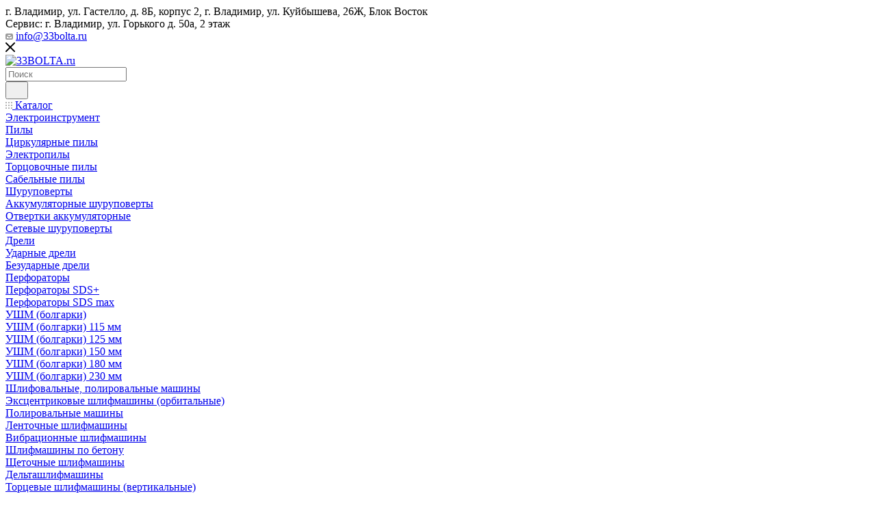

--- FILE ---
content_type: application/x-javascript; charset=UTF-8
request_url: https://33bolta.ru/catalog/elektroinstrument/perforatory/perforatory_sds/101244/?bxrand=1764247813214
body_size: 16605
content:
{"js":{"0":"\/bitrix\/js\/ui\/dexie\/dist\/dexie3.bundle.js","1":"\/bitrix\/js\/main\/core\/core_ls.js","2":"\/bitrix\/js\/main\/core\/core_fx.js","3":"\/bitrix\/js\/main\/core\/core_frame_cache.js","4":"\/bitrix\/js\/pull\/protobuf\/protobuf.js","5":"\/bitrix\/js\/pull\/protobuf\/model.js","6":"\/bitrix\/js\/rest\/client\/rest.client.js","7":"\/bitrix\/js\/pull\/client\/pull.client.js","8":"\/bitrix\/templates\/aspro_max\/vendor\/js\/bootstrap.js","9":"\/bitrix\/templates\/aspro_max\/js\/jquery.actual.min.js","10":"\/bitrix\/templates\/aspro_max\/vendor\/js\/jquery.bxslider.js","11":"\/bitrix\/templates\/aspro_max\/vendor\/js\/ripple.js","12":"\/bitrix\/templates\/aspro_max\/js\/browser.js","13":"\/bitrix\/templates\/aspro_max\/vendor\/js\/moment.min.js","14":"\/bitrix\/templates\/aspro_max\/vendor\/js\/footable.js","15":"\/bitrix\/templates\/aspro_max\/vendor\/js\/sticky-sidebar.js","16":"\/bitrix\/templates\/aspro_max\/js\/jquery.alphanumeric.js","17":"\/bitrix\/templates\/aspro_max\/js\/jquery.cookie.js","18":"\/bitrix\/templates\/aspro_max\/js\/mobile.js","19":"\/bitrix\/templates\/aspro_max\/js\/main.js","20":"\/bitrix\/templates\/aspro_max\/js\/blocks\/blocks.js","21":"\/bitrix\/js\/main\/ajax.js","22":"\/bitrix\/templates\/aspro_max\/js\/logo.min.js","23":"\/bitrix\/templates\/aspro_max\/js\/autoload\/dropdown-product.js","24":"\/bitrix\/templates\/aspro_max\/js\/autoload\/item-action.js","25":"\/bitrix\/templates\/aspro_max\/js\/autoload\/select_offer_load.js","26":"\/bitrix\/templates\/aspro_max\/js\/jquery.validate.js","27":"\/bitrix\/templates\/aspro_max\/js\/conditional\/validation.js","28":"\/bitrix\/templates\/aspro_max\/js\/jquery.uniform.min.js","29":"\/bitrix\/templates\/aspro_max\/components\/arturgolubev\/search.title\/mega_menu\/script.js","30":"\/bitrix\/templates\/aspro_max\/js\/searchtitle.js","31":"\/bitrix\/templates\/aspro_max\/components\/bitrix\/menu\/menu_in_burger\/script.js","32":"\/bitrix\/templates\/aspro_max\/components\/bitrix\/news.list\/banners\/script.js","33":"\/bitrix\/templates\/aspro_max\/components\/bitrix\/menu\/top_custom\/script.js","35":"\/bitrix\/templates\/aspro_max\/components\/arturgolubev\/search.title\/corp\/script.js","37":"\/bitrix\/templates\/aspro_max\/components\/arturgolubev\/search.title\/mobile\/script.js","39":"\/bitrix\/templates\/aspro_max\/components\/bitrix\/catalog\/main\/script.js","40":"\/bitrix\/js\/main\/popup\/dist\/main.popup.bundle.js","41":"\/bitrix\/templates\/aspro_max\/components\/bitrix\/catalog.element\/main.custom\/script.js","42":"\/bitrix\/templates\/aspro_max\/components\/bitrix\/sale.gift.product\/main\/script.js","43":"\/bitrix\/templates\/aspro_max\/js\/slider.swiper.min.js","44":"\/bitrix\/templates\/aspro_max\/vendor\/js\/carousel\/swiper\/swiper-bundle.min.js","45":"\/bitrix\/templates\/aspro_max\/components\/bitrix\/sale.gift.main.products\/main\/script.js","46":"\/bitrix\/templates\/aspro_max\/js\/rating_likes.js","47":"\/bitrix\/templates\/aspro_max\/components\/bitrix\/catalog.comments\/catalog\/script.js","48":"\/bitrix\/js\/main\/pageobject\/pageobject.js","49":"\/bitrix\/js\/main\/core\/core_window.js","53":"\/bitrix\/templates\/aspro_max\/js\/drop.js","54":"\/bitrix\/js\/main\/rating.js","55":"\/bitrix\/js\/currency\/currency-core\/dist\/currency-core.bundle.js","56":"\/bitrix\/js\/currency\/core_currency.js","58":"\/bitrix\/templates\/aspro_max\/js\/slider.swiper.galleryEvents.min.js","59":"\/bitrix\/templates\/aspro_max\/js\/hash_location.js","60":"\/bitrix\/templates\/aspro_max\/js\/tabs_history.js","61":"\/bitrix\/templates\/aspro_max\/js\/countdown.js","62":"\/bitrix\/templates\/aspro_max\/js\/jquery.history.js","63":"\/bitrix\/templates\/aspro_max\/vendor\/js\/carousel\/owl\/owl.carousel.min.js","64":"\/bitrix\/templates\/aspro_max\/js\/catalog_element.min.js","65":"\/bitrix\/templates\/aspro_max\/js\/jquery.fancybox.min.js","67":"\/bitrix\/templates\/aspro_max\/components\/bitrix\/menu\/bottom\/script.js","70":"\/bitrix\/components\/aspro\/developer.max\/templates\/.default\/script.js","71":"\/bitrix\/templates\/aspro_max\/components\/arturgolubev\/search.title\/fixed\/script.js","72":"\/bitrix\/js\/logictim.balls\/basket.js"},"lang":{"LANGUAGE_ID":"ru","FORMAT_DATE":"DD.MM.YYYY","FORMAT_DATETIME":"DD.MM.YYYY HH:MI:SS","COOKIE_PREFIX":"BITRIX_SM","SERVER_TZ_OFFSET":"10800","UTF_MODE":"Y","SITE_ID":"s1","SITE_DIR":"\/","USER_ID":"","SERVER_TIME":1764247815,"USER_TZ_OFFSET":0,"USER_TZ_AUTO":"Y","bitrix_sessid":"02cae57fe0cc7c5aad9de397890f07ee"},"css":["\/bitrix\/templates\/aspro_max\/css\/blocks\/dark-light-theme.css","\/bitrix\/templates\/aspro_max\/css\/colored.css","\/bitrix\/templates\/aspro_max\/vendor\/css\/bootstrap.css","\/bitrix\/templates\/aspro_max\/css\/styles.css","\/bitrix\/templates\/aspro_max\/css\/blocks\/blocks.css","\/bitrix\/templates\/aspro_max\/css\/blocks\/common.blocks\/counter-state\/counter-state.css","\/bitrix\/templates\/aspro_max\/css\/menu.css","\/bitrix\/templates\/aspro_max\/css\/catalog.css","\/bitrix\/templates\/aspro_max\/vendor\/css\/footable.standalone.min.css","\/bitrix\/templates\/aspro_max\/vendor\/css\/ripple.css","\/bitrix\/templates\/aspro_max\/css\/stores.css","\/bitrix\/templates\/aspro_max\/css\/yandex_map.css","\/bitrix\/templates\/aspro_max\/ajax\/ajax.css","\/bitrix\/templates\/aspro_max\/css\/searchtitle.css","\/bitrix\/templates\/aspro_max\/css\/blocks\/line-block.min.css","\/bitrix\/templates\/aspro_max\/components\/bitrix\/breadcrumb\/main\/style.css","\/bitrix\/templates\/aspro_max\/components\/bitrix\/catalog\/main\/style.css","\/bitrix\/js\/ui\/design-tokens\/dist\/ui.design-tokens.css","\/bitrix\/js\/ui\/fonts\/opensans\/ui.font.opensans.css","\/bitrix\/js\/main\/popup\/dist\/main.popup.bundle.css","\/bitrix\/templates\/aspro_max\/vendor\/css\/carousel\/swiper\/swiper-bundle.min.css","\/bitrix\/templates\/aspro_max\/css\/slider.swiper.min.css","\/bitrix\/templates\/aspro_max\/components\/bitrix\/sale.gift.main.products\/main\/style.css","\/bitrix\/templates\/aspro_max\/components\/bitrix\/catalog.comments\/catalog\/style.css","\/bitrix\/panel\/main\/popup.css","\/bitrix\/templates\/aspro_max\/css\/drop.css","\/bitrix\/components\/bitrix\/blog\/templates\/.default\/style.css","\/bitrix\/components\/bitrix\/blog\/templates\/.default\/themes\/green\/style.css","\/bitrix\/components\/bitrix\/rating.vote\/templates\/standart_text\/style.css","\/bitrix\/templates\/aspro_max\/components\/bitrix\/catalog.comments\/catalog\/themes\/blue\/style.css","\/bitrix\/templates\/aspro_max\/css\/main_slider.min.css","\/bitrix\/templates\/aspro_max\/vendor\/css\/carousel\/owl\/owl.carousel.min.css","\/bitrix\/templates\/aspro_max\/vendor\/css\/carousel\/owl\/owl.theme.default.min.css","\/bitrix\/templates\/aspro_max\/css\/detail-gallery.css","\/bitrix\/templates\/aspro_max\/css\/bonus-system.min.css","\/bitrix\/templates\/aspro_max\/css\/jquery.fancybox.min.css","\/bitrix\/templates\/aspro_max\/css\/animation\/animation_ext.css","\/bitrix\/templates\/aspro_max\/css\/footer.css","\/bitrix\/components\/aspro\/marketing.popup\/templates\/max\/style.css"],"htmlCacheChanged":true,"isManifestUpdated":false,"dynamicBlocks":[{"ID":"bxdynamic_basketitems-component-block","CONTENT":"\t\t\t\t\t\t\t\t\t\t\t\t\u003Cdiv id=\u0022ajax_basket\u0022\u003E\u003C\/div\u003E\n\t\t\t\t\t","HASH":"75d0c9eec0c5","PROPS":{"ID":"basketitems-component-block","CONTAINER_ID":null,"USE_BROWSER_STORAGE":false,"AUTO_UPDATE":true,"USE_ANIMATION":false,"CSS":[],"JS":[],"BUNDLE_JS":[],"BUNDLE_CSS":[],"STRINGS":[]}},{"ID":"bxdynamic_header-auth-block1","CONTENT":"            \u003C!-- noindex --\u003E\u003Cdiv class=\u0022auth_wr_inner \u0022\u003E\u003Ca rel=\u0022nofollow\u0022 title=\u0022Мой кабинет\u0022 class=\u0022personal-link dark-color animate-load\u0022 data-event=\u0022jqm\u0022 data-param-backurl=\u0022%2Fcatalog%2Felektroinstrument%2Fperforatory%2Fperforatory_sds%2F101244%2F\u0022 data-param-type=\u0022auth\u0022 data-name=\u0022auth\u0022 href=\u0022\/personal\/\u0022\u003E\u003Ci class=\u0022svg svg-inline-cabinet big inline \u0022 aria-hidden=\u0022true\u0022\u003E\u003Csvg width=\u002218\u0022 height=\u002218\u0022 \u003E\u003Cuse xlink:href=\u0022\/bitrix\/templates\/aspro_max\/images\/svg\/header_icons_srite.svg?1761313144#user\u0022\u003E\u003C\/use\u003E\u003C\/svg\u003E\u003C\/i\u003E\u003Cspan class=\u0022wrap\u0022\u003E\u003Cspan class=\u0022name\u0022\u003EВойти\u003C\/span\u003E\u003C\/span\u003E\u003C\/a\u003E\u003C\/div\u003E\u003C!-- \/noindex --\u003E        ","HASH":"3c4732221318","PROPS":{"ID":"header-auth-block1","CONTAINER_ID":null,"USE_BROWSER_STORAGE":false,"AUTO_UPDATE":true,"USE_ANIMATION":false,"CSS":[],"JS":[],"BUNDLE_JS":[],"BUNDLE_CSS":[],"STRINGS":[]}},{"ID":"bxdynamic_mobile-basket-with-compare-block1","CONTENT":"        \u003C!-- noindex --\u003E\r\n                    \u003Cdiv class=\u0022menu middle\u0022\u003E\r\n                \u003Cul\u003E\r\n                                            \u003Cli class=\u0022counters\u0022\u003E\r\n                            \u003Ca rel=\u0022nofollow\u0022 class=\u0022dark-color basket-link basket ready \u0022 href=\u0022\/basket\/\u0022\u003E\r\n                                \u003Ci class=\u0022svg  svg-inline-basket\u0022 aria-hidden=\u0022true\u0022 \u003E\u003Csvg class=\u0022\u0022 width=\u002219\u0022 height=\u002216\u0022 viewBox=\u00220 0 19 16\u0022\u003E\u003Cpath data-name=\u0022Ellipse 2 copy 9\u0022 class=\u0022cls-1\u0022 d=\u0022M956.047,952.005l-0.939,1.009-11.394-.008-0.952-1-0.953-6h-2.857a0.862,0.862,0,0,1-.952-1,1.025,1.025,0,0,1,1.164-1h2.327c0.3,0,.6.006,0.6,0.006a1.208,1.208,0,0,1,1.336.918L943.817,947h12.23L957,948v1Zm-11.916-3,0.349,2h10.007l0.593-2Zm1.863,5a3,3,0,1,1-3,3A3,3,0,0,1,945.994,954.005ZM946,958a1,1,0,1,0-1-1A1,1,0,0,0,946,958Zm7.011-4a3,3,0,1,1-3,3A3,3,0,0,1,953.011,954.005ZM953,958a1,1,0,1,0-1-1A1,1,0,0,0,953,958Z\u0022 transform=\u0022translate(-938 -944)\u0022\u003E\u003C\/path\u003E\u003C\/svg\u003E\u003C\/i\u003E                                \u003Cspan\u003EКорзина\u003Cspan class=\u0022count js-count empted\u0022\u003E0\u003C\/span\u003E\u003C\/span\u003E\r\n                            \u003C\/a\u003E\r\n                        \u003C\/li\u003E\r\n                                                                \u003Cli class=\u0022counters\u0022\u003E\r\n                            \u003Ca rel=\u0022nofollow\u0022\r\n                                class=\u0022dark-color basket-link delay ready \u0022\r\n                                href=\u0022\/personal\/favorite\/\u0022\r\n                            \u003E\r\n                                \u003Ci class=\u0022svg  svg-inline-basket\u0022 aria-hidden=\u0022true\u0022 \u003E\u003Csvg xmlns=\u0022http:\/\/www.w3.org\/2000\/svg\u0022 width=\u002216\u0022 height=\u002213\u0022 viewBox=\u00220 0 16 13\u0022\u003E\u003Cdefs\u003E\u003Cstyle\u003E.clsw-1{fill:#fff;fill-rule:evenodd;}\u003C\/style\u003E\u003C\/defs\u003E\u003Cpath class=\u0022clsw-1\u0022 d=\u0022M506.755,141.6l0,0.019s-4.185,3.734-5.556,4.973a0.376,0.376,0,0,1-.076.056,1.838,1.838,0,0,1-1.126.357,1.794,1.794,0,0,1-1.166-.4,0.473,0.473,0,0,1-.1-0.076c-1.427-1.287-5.459-4.878-5.459-4.878l0-.019A4.494,4.494,0,1,1,500,135.7,4.492,4.492,0,1,1,506.755,141.6Zm-3.251-5.61A2.565,2.565,0,0,0,501,138h0a1,1,0,1,1-2,0h0a2.565,2.565,0,0,0-2.506-2,2.5,2.5,0,0,0-1.777,4.264l-0.013.019L500,145.1l5.179-4.749c0.042-.039.086-0.075,0.126-0.117l0.052-.047-0.006-.008A2.494,2.494,0,0,0,503.5,135.993Z\u0022 transform=\u0022translate(-492 -134)\u0022\/\u003E\u003C\/svg\u003E\u003C\/i\u003E                                \u003Cspan\u003EИзбранные товары\u003Cspan class=\u0022count js-count empted\u0022\u003E0\u003C\/span\u003E\u003C\/span\u003E\r\n                            \u003C\/a\u003E\r\n                        \u003C\/li\u003E\r\n                                    \u003C\/ul\u003E\r\n            \u003C\/div\u003E\r\n                            \u003Cdiv class=\u0022menu middle\u0022\u003E\r\n                \u003Cul\u003E\r\n                    \u003Cli class=\u0022counters\u0022\u003E\r\n                        \u003Ca rel=\u0022nofollow\u0022 class=\u0022dark-color basket-link compare ready \u0022 href=\u0022\/catalog\/compare\/\u0022\u003E\r\n                            \u003Ci class=\u0022svg inline  svg-inline-compare \u0022 aria-hidden=\u0022true\u0022 \u003E\u003Csvg xmlns=\u0022http:\/\/www.w3.org\/2000\/svg\u0022 width=\u002218\u0022 height=\u002217\u0022 viewBox=\u00220 0 18 17\u0022\u003E\u003Cdefs\u003E\u003Cstyle\u003E.cls-1{fill:#333;fill-rule:evenodd;}\u003C\/style\u003E\u003C\/defs\u003E\u003Cpath  data-name=\u0022Rounded Rectangle 865\u0022 class=\u0022cls-1\u0022 d=\u0022M597,78a1,1,0,0,1,1,1v9a1,1,0,0,1-2,0V79A1,1,0,0,1,597,78Zm4-6a1,1,0,0,1,1,1V88a1,1,0,0,1-2,0V73A1,1,0,0,1,601,72Zm4,8a1,1,0,0,1,1,1v7a1,1,0,0,1-2,0V81A1,1,0,0,1,605,80Zm-12-5a1,1,0,0,1,1,1V88a1,1,0,0,1-2,0V76A1,1,0,0,1,593,75Zm-4,5a1,1,0,0,1,1,1v7a1,1,0,0,1-2,0V81A1,1,0,0,1,589,80Z\u0022 transform=\u0022translate(-588 -72)\u0022\/\u003E\u003C\/svg\u003E\n\u003C\/i\u003E                            \u003Cspan\u003EСравнение товаров\u003Cspan class=\u0022count js-count empted\u0022\u003E0\u003C\/span\u003E\u003C\/span\u003E\r\n                        \u003C\/a\u003E\r\n                    \u003C\/li\u003E\r\n                \u003C\/ul\u003E\r\n            \u003C\/div\u003E\r\n                \u003C!-- \/noindex --\u003E\r\n        ","HASH":"50ef7f27bc2f","PROPS":{"ID":"mobile-basket-with-compare-block1","CONTAINER_ID":null,"USE_BROWSER_STORAGE":false,"AUTO_UPDATE":true,"USE_ANIMATION":false,"CSS":[],"JS":[],"BUNDLE_JS":[],"BUNDLE_CSS":[],"STRINGS":[]}},{"ID":"bxdynamic_header-auth-block2","CONTENT":"            \u003C!-- noindex --\u003E\u003Cdiv class=\u0022auth_wr_inner \u0022\u003E\u003Ca rel=\u0022nofollow\u0022 title=\u0022Мой кабинет\u0022 class=\u0022personal-link dark-color animate-load\u0022 data-event=\u0022jqm\u0022 data-param-backurl=\u0022%2Fcatalog%2Felektroinstrument%2Fperforatory%2Fperforatory_sds%2F101244%2F\u0022 data-param-type=\u0022auth\u0022 data-name=\u0022auth\u0022 href=\u0022\/personal\/\u0022\u003E\u003Ci class=\u0022svg svg-inline-cabinet big inline \u0022 aria-hidden=\u0022true\u0022\u003E\u003Csvg width=\u002218\u0022 height=\u002218\u0022 \u003E\u003Cuse xlink:href=\u0022\/bitrix\/templates\/aspro_max\/images\/svg\/header_icons_srite.svg?1761313144#user\u0022\u003E\u003C\/use\u003E\u003C\/svg\u003E\u003C\/i\u003E\u003Cspan class=\u0022wrap\u0022\u003E\u003Cspan class=\u0022name\u0022\u003EВойти\u003C\/span\u003E\u003C\/span\u003E\u003C\/a\u003E\u003C\/div\u003E\u003C!-- \/noindex --\u003E        ","HASH":"3c4732221318","PROPS":{"ID":"header-auth-block2","CONTAINER_ID":null,"USE_BROWSER_STORAGE":false,"AUTO_UPDATE":true,"USE_ANIMATION":false,"CSS":[],"JS":[],"BUNDLE_JS":[],"BUNDLE_CSS":[],"STRINGS":[]}},{"ID":"bxdynamic_header-basket-with-compare-block1","CONTENT":"                                                            \u003Cdiv class=\u0022wrap_icon inner-table-block\u0022\u003E\r\n                                        \u003C!--noindex--\u003E\n\t\t\t\u003Ca class=\u0022basket-link compare    \u0022 href=\u0022\/catalog\/compare\/\u0022 title=\u0022Список сравниваемых элементов\u0022\u003E\n\t\t\u003Cspan class=\u0022js-basket-block\u0022\u003E\u003Ci class=\u0022svg svg-inline-compare  inline \u0022 aria-hidden=\u0022true\u0022\u003E\u003Csvg width=\u002218\u0022 height=\u002217\u0022 \u003E\u003Cuse xlink:href=\u0022\/bitrix\/templates\/aspro_max\/images\/svg\/header_icons_srite.svg?1761313144#compare\u0022\u003E\u003C\/use\u003E\u003C\/svg\u003E\u003C\/i\u003E\u003Cspan class=\u0022title dark_link\u0022\u003EСравнение\u003C\/span\u003E\u003Cspan class=\u0022count js-count\u0022\u003E0\u003C\/span\u003E\u003C\/span\u003E\n\t\u003C\/a\u003E\n\t\u003C!--\/noindex--\u003E\n                                            \u003C\/div\u003E\r\n                \u003C!-- noindex --\u003E\r\n                                                            \u003Cdiv class=\u0022wrap_icon inner-table-block\u0022\u003E\r\n                                            \u003Ca\r\n                            rel=\u0022nofollow\u0022\r\n                            class=\u0022basket-link delay   basket-count\u0022\r\n                            href=\u0022\/personal\/favorite\/\u0022\r\n                            title=\u0022Избранные товары\u0022\r\n                        \u003E\r\n                            \u003Cspan class=\u0022js-basket-block\u0022\u003E\r\n                                \u003Ci class=\u0022svg wish  inline \u0022 aria-hidden=\u0022true\u0022\u003E\u003Csvg width=\u002220\u0022 height=\u002216\u0022 \u003E\u003Cuse xlink:href=\u0022\/bitrix\/templates\/aspro_max\/images\/svg\/header_icons_srite.svg?1761313144#chosen\u0022\u003E\u003C\/use\u003E\u003C\/svg\u003E\u003C\/i\u003E                                \u003Cspan class=\u0022title dark_link\u0022\u003EИзбранные товары\u003C\/span\u003E\r\n                                \u003Cspan class=\u0022count js-count\u0022\u003E0\u003C\/span\u003E\r\n                            \u003C\/span\u003E\r\n                        \u003C\/a\u003E\r\n                                            \u003C\/div\u003E\r\n                                                                                                \u003Cdiv class=\u0022wrap_icon inner-table-block top_basket\u0022\u003E\r\n                                            \u003Ca rel=\u0022nofollow\u0022 class=\u0022basket-link basket    \u0022 href=\u0022\/basket\/\u0022 title=\u0022Корзина пуста\u0022\u003E\r\n                            \u003Cspan class=\u0022js-basket-block\u0022\u003E\r\n                                \u003Ci class=\u0022svg basket  inline \u0022 aria-hidden=\u0022true\u0022\u003E\u003Csvg width=\u002219\u0022 height=\u002216\u0022 \u003E\u003Cuse xlink:href=\u0022\/bitrix\/templates\/aspro_max\/images\/svg\/header_icons_srite.svg?1761313144#basket\u0022\u003E\u003C\/use\u003E\u003C\/svg\u003E\u003C\/i\u003E                                                                \u003Cspan class=\u0022title dark_link\u0022\u003EКорзина\u003C\/span\u003E\r\n                                \u003Cspan class=\u0022count js-count\u0022\u003E0\u003C\/span\u003E\r\n                                                            \u003C\/span\u003E\r\n                        \u003C\/a\u003E\r\n                        \u003Cspan class=\u0022basket_hover_block loading_block loading_block_content\u0022\u003E\u003C\/span\u003E\r\n                                            \u003C\/div\u003E\r\n                                                    \u003C!-- \/noindex --\u003E\r\n            ","HASH":"c1b79e556b13","PROPS":{"ID":"header-basket-with-compare-block1","CONTAINER_ID":null,"USE_BROWSER_STORAGE":false,"AUTO_UPDATE":true,"USE_ANIMATION":false,"CSS":[],"JS":[],"BUNDLE_JS":[],"BUNDLE_CSS":[],"STRINGS":[]}},{"ID":"bxdynamic_header-basket-with-compare-block2","CONTENT":"                                                        \u003C!--noindex--\u003E\n\t\t\t\u003Ca class=\u0022basket-link compare   big \u0022 href=\u0022\/catalog\/compare\/\u0022 title=\u0022Список сравниваемых элементов\u0022\u003E\n\t\t\u003Cspan class=\u0022js-basket-block\u0022\u003E\u003Ci class=\u0022svg svg-inline-compare big inline \u0022 aria-hidden=\u0022true\u0022\u003E\u003Csvg width=\u002218\u0022 height=\u002217\u0022 \u003E\u003Cuse xlink:href=\u0022\/bitrix\/templates\/aspro_max\/images\/svg\/header_icons_srite.svg?1761313144#compare\u0022\u003E\u003C\/use\u003E\u003C\/svg\u003E\u003C\/i\u003E\u003Cspan class=\u0022title dark_link\u0022\u003EСравнение\u003C\/span\u003E\u003Cspan class=\u0022count js-count\u0022\u003E0\u003C\/span\u003E\u003C\/span\u003E\n\t\u003C\/a\u003E\n\t\u003C!--\/noindex--\u003E\n                \u003C!-- noindex --\u003E\r\n                                                            \u003Ca\r\n                            rel=\u0022nofollow\u0022\r\n                            class=\u0022basket-link delay  big basket-count\u0022\r\n                            href=\u0022\/personal\/favorite\/\u0022\r\n                            title=\u0022Избранные товары\u0022\r\n                        \u003E\r\n                            \u003Cspan class=\u0022js-basket-block\u0022\u003E\r\n                                \u003Ci class=\u0022svg wish big inline \u0022 aria-hidden=\u0022true\u0022\u003E\u003Csvg width=\u002220\u0022 height=\u002216\u0022 \u003E\u003Cuse xlink:href=\u0022\/bitrix\/templates\/aspro_max\/images\/svg\/header_icons_srite.svg?1761313144#chosen\u0022\u003E\u003C\/use\u003E\u003C\/svg\u003E\u003C\/i\u003E                                \u003Cspan class=\u0022title dark_link\u0022\u003EИзбранные товары\u003C\/span\u003E\r\n                                \u003Cspan class=\u0022count js-count\u0022\u003E0\u003C\/span\u003E\r\n                            \u003C\/span\u003E\r\n                        \u003C\/a\u003E\r\n                                                                                                \u003Ca rel=\u0022nofollow\u0022 class=\u0022basket-link basket   big \u0022 href=\u0022\/basket\/\u0022 title=\u0022Корзина пуста\u0022\u003E\r\n                            \u003Cspan class=\u0022js-basket-block\u0022\u003E\r\n                                \u003Ci class=\u0022svg basket big inline \u0022 aria-hidden=\u0022true\u0022\u003E\u003Csvg width=\u002219\u0022 height=\u002216\u0022 \u003E\u003Cuse xlink:href=\u0022\/bitrix\/templates\/aspro_max\/images\/svg\/header_icons_srite.svg?1761313144#basket\u0022\u003E\u003C\/use\u003E\u003C\/svg\u003E\u003C\/i\u003E                                                                \u003Cspan class=\u0022title dark_link\u0022\u003EКорзина\u003C\/span\u003E\r\n                                \u003Cspan class=\u0022count js-count\u0022\u003E0\u003C\/span\u003E\r\n                                                            \u003C\/span\u003E\r\n                        \u003C\/a\u003E\r\n                        \u003Cspan class=\u0022basket_hover_block loading_block loading_block_content\u0022\u003E\u003C\/span\u003E\r\n                                                    \u003C!-- \/noindex --\u003E\r\n            ","HASH":"0db65c2c8b62","PROPS":{"ID":"header-basket-with-compare-block2","CONTAINER_ID":null,"USE_BROWSER_STORAGE":false,"AUTO_UPDATE":true,"USE_ANIMATION":false,"CSS":[],"JS":[],"BUNDLE_JS":[],"BUNDLE_CSS":[],"STRINGS":[]}},{"ID":"bxdynamic_header-auth-block3","CONTENT":"            \u003C!-- noindex --\u003E\u003Cdiv class=\u0022auth_wr_inner \u0022\u003E\u003Ca rel=\u0022nofollow\u0022 title=\u0022Мой кабинет\u0022 class=\u0022personal-link dark-color animate-load\u0022 data-event=\u0022jqm\u0022 data-param-backurl=\u0022%2Fcatalog%2Felektroinstrument%2Fperforatory%2Fperforatory_sds%2F101244%2F\u0022 data-param-type=\u0022auth\u0022 data-name=\u0022auth\u0022 href=\u0022\/personal\/\u0022\u003E\u003Ci class=\u0022svg svg-inline-cabinet big inline \u0022 aria-hidden=\u0022true\u0022\u003E\u003Csvg width=\u002218\u0022 height=\u002218\u0022 \u003E\u003Cuse xlink:href=\u0022\/bitrix\/templates\/aspro_max\/images\/svg\/header_icons_srite.svg?1761313144#user\u0022\u003E\u003C\/use\u003E\u003C\/svg\u003E\u003C\/i\u003E\u003C\/a\u003E\u003C\/div\u003E\u003C!-- \/noindex --\u003E        ","HASH":"ea4cf6e2d022","PROPS":{"ID":"header-auth-block3","CONTAINER_ID":null,"USE_BROWSER_STORAGE":false,"AUTO_UPDATE":true,"USE_ANIMATION":false,"CSS":[],"JS":[],"BUNDLE_JS":[],"BUNDLE_CSS":[],"STRINGS":[]}},{"ID":"bxdynamic_mobile-auth-block1","CONTENT":"        \u003C!-- noindex --\u003E\n\u003Cdiv class=\u0022menu middle\u0022\u003E\n\t\u003Cul\u003E\n\t\t\u003Cli  \u003E\n\t\t\t\t\t\t\u003Ca rel=\u0022nofollow\u0022 class=\u0022dark-color\u0022 href=\u0022\/personal\/\u0022\u003E\n\t\t\t\t\u003Ci class=\u0022svg inline  svg-inline-cabinet\u0022 aria-hidden=\u0022true\u0022 \u003E\u003Csvg class=\u0022\u0022 width=\u002218\u0022 height=\u002218\u0022 viewBox=\u00220 0 18 18\u0022\u003E\u003Cpath data-name=\u0022Ellipse 206 copy 4\u0022 class=\u0022cls-1\u0022 d=\u0022M909,961a9,9,0,1,1,9-9A9,9,0,0,1,909,961Zm2.571-2.5a6.825,6.825,0,0,0-5.126,0A6.825,6.825,0,0,0,911.571,958.5ZM909,945a6.973,6.973,0,0,0-4.556,12.275,8.787,8.787,0,0,1,9.114,0A6.973,6.973,0,0,0,909,945Zm0,10a4,4,0,1,1,4-4A4,4,0,0,1,909,955Zm0-6a2,2,0,1,0,2,2A2,2,0,0,0,909,949Z\u0022 transform=\u0022translate(-900 -943)\u0022\u003E\u003C\/path\u003E\u003C\/svg\u003E\u003C\/i\u003E\t\t\t\t\u003Cspan\u003EЛичный кабинет\u003C\/span\u003E\n\t\t\t\t\t\t\t\u003C\/a\u003E\n\t\t\t\t\t\u003C\/li\u003E\n\t\u003C\/ul\u003E\n\u003C\/div\u003E\n\u003C!-- \/noindex --\u003E        ","HASH":"4c0baeb67fbf","PROPS":{"ID":"mobile-auth-block1","CONTAINER_ID":null,"USE_BROWSER_STORAGE":false,"AUTO_UPDATE":true,"USE_ANIMATION":false,"CSS":[],"JS":[],"BUNDLE_JS":[],"BUNDLE_CSS":[],"STRINGS":[]}},{"ID":"bxdynamic_mobile-basket-with-compare-block2","CONTENT":"        \u003C!-- noindex --\u003E\r\n                    \u003Cdiv class=\u0022menu middle\u0022\u003E\r\n                \u003Cul\u003E\r\n                                            \u003Cli class=\u0022counters\u0022\u003E\r\n                            \u003Ca rel=\u0022nofollow\u0022 class=\u0022dark-color basket-link basket ready \u0022 href=\u0022\/basket\/\u0022\u003E\r\n                                \u003Ci class=\u0022svg  svg-inline-basket\u0022 aria-hidden=\u0022true\u0022 \u003E\u003Csvg class=\u0022\u0022 width=\u002219\u0022 height=\u002216\u0022 viewBox=\u00220 0 19 16\u0022\u003E\u003Cpath data-name=\u0022Ellipse 2 copy 9\u0022 class=\u0022cls-1\u0022 d=\u0022M956.047,952.005l-0.939,1.009-11.394-.008-0.952-1-0.953-6h-2.857a0.862,0.862,0,0,1-.952-1,1.025,1.025,0,0,1,1.164-1h2.327c0.3,0,.6.006,0.6,0.006a1.208,1.208,0,0,1,1.336.918L943.817,947h12.23L957,948v1Zm-11.916-3,0.349,2h10.007l0.593-2Zm1.863,5a3,3,0,1,1-3,3A3,3,0,0,1,945.994,954.005ZM946,958a1,1,0,1,0-1-1A1,1,0,0,0,946,958Zm7.011-4a3,3,0,1,1-3,3A3,3,0,0,1,953.011,954.005ZM953,958a1,1,0,1,0-1-1A1,1,0,0,0,953,958Z\u0022 transform=\u0022translate(-938 -944)\u0022\u003E\u003C\/path\u003E\u003C\/svg\u003E\u003C\/i\u003E                                \u003Cspan\u003EКорзина\u003Cspan class=\u0022count js-count empted\u0022\u003E0\u003C\/span\u003E\u003C\/span\u003E\r\n                            \u003C\/a\u003E\r\n                        \u003C\/li\u003E\r\n                                                                \u003Cli class=\u0022counters\u0022\u003E\r\n                            \u003Ca rel=\u0022nofollow\u0022\r\n                                class=\u0022dark-color basket-link delay ready \u0022\r\n                                href=\u0022\/personal\/favorite\/\u0022\r\n                            \u003E\r\n                                \u003Ci class=\u0022svg  svg-inline-basket\u0022 aria-hidden=\u0022true\u0022 \u003E\u003Csvg xmlns=\u0022http:\/\/www.w3.org\/2000\/svg\u0022 width=\u002216\u0022 height=\u002213\u0022 viewBox=\u00220 0 16 13\u0022\u003E\u003Cdefs\u003E\u003Cstyle\u003E.clsw-1{fill:#fff;fill-rule:evenodd;}\u003C\/style\u003E\u003C\/defs\u003E\u003Cpath class=\u0022clsw-1\u0022 d=\u0022M506.755,141.6l0,0.019s-4.185,3.734-5.556,4.973a0.376,0.376,0,0,1-.076.056,1.838,1.838,0,0,1-1.126.357,1.794,1.794,0,0,1-1.166-.4,0.473,0.473,0,0,1-.1-0.076c-1.427-1.287-5.459-4.878-5.459-4.878l0-.019A4.494,4.494,0,1,1,500,135.7,4.492,4.492,0,1,1,506.755,141.6Zm-3.251-5.61A2.565,2.565,0,0,0,501,138h0a1,1,0,1,1-2,0h0a2.565,2.565,0,0,0-2.506-2,2.5,2.5,0,0,0-1.777,4.264l-0.013.019L500,145.1l5.179-4.749c0.042-.039.086-0.075,0.126-0.117l0.052-.047-0.006-.008A2.494,2.494,0,0,0,503.5,135.993Z\u0022 transform=\u0022translate(-492 -134)\u0022\/\u003E\u003C\/svg\u003E\u003C\/i\u003E                                \u003Cspan\u003EИзбранные товары\u003Cspan class=\u0022count js-count empted\u0022\u003E0\u003C\/span\u003E\u003C\/span\u003E\r\n                            \u003C\/a\u003E\r\n                        \u003C\/li\u003E\r\n                                    \u003C\/ul\u003E\r\n            \u003C\/div\u003E\r\n                            \u003Cdiv class=\u0022menu middle\u0022\u003E\r\n                \u003Cul\u003E\r\n                    \u003Cli class=\u0022counters\u0022\u003E\r\n                        \u003Ca rel=\u0022nofollow\u0022 class=\u0022dark-color basket-link compare ready \u0022 href=\u0022\/catalog\/compare\/\u0022\u003E\r\n                            \u003Ci class=\u0022svg inline  svg-inline-compare \u0022 aria-hidden=\u0022true\u0022 \u003E\u003Csvg xmlns=\u0022http:\/\/www.w3.org\/2000\/svg\u0022 width=\u002218\u0022 height=\u002217\u0022 viewBox=\u00220 0 18 17\u0022\u003E\u003Cdefs\u003E\u003Cstyle\u003E.cls-1{fill:#333;fill-rule:evenodd;}\u003C\/style\u003E\u003C\/defs\u003E\u003Cpath  data-name=\u0022Rounded Rectangle 865\u0022 class=\u0022cls-1\u0022 d=\u0022M597,78a1,1,0,0,1,1,1v9a1,1,0,0,1-2,0V79A1,1,0,0,1,597,78Zm4-6a1,1,0,0,1,1,1V88a1,1,0,0,1-2,0V73A1,1,0,0,1,601,72Zm4,8a1,1,0,0,1,1,1v7a1,1,0,0,1-2,0V81A1,1,0,0,1,605,80Zm-12-5a1,1,0,0,1,1,1V88a1,1,0,0,1-2,0V76A1,1,0,0,1,593,75Zm-4,5a1,1,0,0,1,1,1v7a1,1,0,0,1-2,0V81A1,1,0,0,1,589,80Z\u0022 transform=\u0022translate(-588 -72)\u0022\/\u003E\u003C\/svg\u003E\n\u003C\/i\u003E                            \u003Cspan\u003EСравнение товаров\u003Cspan class=\u0022count js-count empted\u0022\u003E0\u003C\/span\u003E\u003C\/span\u003E\r\n                        \u003C\/a\u003E\r\n                    \u003C\/li\u003E\r\n                \u003C\/ul\u003E\r\n            \u003C\/div\u003E\r\n                \u003C!-- \/noindex --\u003E\r\n        ","HASH":"50ef7f27bc2f","PROPS":{"ID":"mobile-basket-with-compare-block2","CONTAINER_ID":null,"USE_BROWSER_STORAGE":false,"AUTO_UPDATE":true,"USE_ANIMATION":false,"CSS":[],"JS":[],"BUNDLE_JS":[],"BUNDLE_CSS":[],"STRINGS":[]}},{"ID":"bxdynamic_qepX1R","CONTENT":"\t\t\t\t\t\t\u003Cdiv class=\u0022prices_block\u0022\u003E\n\t\t\t\t\t\t\t\t\t\t\t\t\t\t\t\t\t\t\t\t\t\t\u003Cscript\u003E\n\t\t\t\t\t\t\t\t\t\t\t\t\t\t\t\t\t\t\t\t\t\t\t\t\t\t\t\t\t\t\t\t\t\t\t\t\t\t\tBX.message({\n\t\t\t\t\t\t\t\t\t\t\tASPRO_ITEM_PRICE: \u0027                                                                                            \u003Cdiv class=\\\u0022price_matrix_wrapper \\\u0022\u003E\\n                                                            \u003Cdiv class=\\\u0022price font-bold font_mxs\\\u0022 data-currency=\\\u0022RUB\\\u0022 data-value=\\\u00226785\\\u0022\u003E\\n                                                                                                                        \u003Cspan class=\\\u0022values_wrapper\\\u0022\u003E\u003Cspan class=\\\u0022price_value\\\u0022\u003E6\u0026nbsp;785\u003C\\\/span\u003E\u003Cspan class=\\\u0022price_currency\\\u0022\u003E руб.\u003C\\\/span\u003E\u003C\\\/span\u003E\u003Cspan class=\\\u0022price_measure\\\u0022\u003E\/шт\u003C\\\/span\u003E                                                                                                            \u003C\\\/div\u003E\\n                                                    \u003C\\\/div\u003E\\n                                                            \u0027\t\t\t\t\t\t\t\t\t\t})\n\t\t\t\t\t\t\t\t\t\t\t\t\t\t\t\t\t\tBX.message({\n\t\t\t\t\t\t\t\t\t\tASPRO_ITEM_POPUP_PRICE: \u0027Y\u0027,\n\t\t\t\t\t\t\t\t\t\tASPRO_ITEM_PRICES: 1\t\t\t\t\t\t\t\t\t})\n\t\t\t\t\t\t\t\t\u003C\/script\u003E\n\t\t\t\t\t\t\t\t\t\t\t\t\t\t\n\n\n\t\t\t\t\t\t\t\t\t\t\t\t\t\t\t\t\t\t\t\t\t\t\t\t\t\t\t\t\t\t\t\t\t\n\t\t\t\t\t\t\t\t\t\t\t\t\t\t\t\t\t\t\t\t\t\t\t\t\t\t\t\t\t\u003C\/div\u003E\n\t\t\t\t\t\t\t\t\t\t\t\t\t\t\t\t\t\t\t\t\t\t\t\t\t\t\t\t\t\t\t\t\u003Cdiv class=\u0022adaptive-block\u0022\u003E\n                            \u003Cdiv class=\u0022adaptive-block-wrapper\u0022\u003E\n                        \t\t\t\t\t\t\t\t\t\t\t\t\t\t\t\t\t\t\t\t\t\t\t\t\t\t\t\t\t\t\t\t\t\t\t\t\t\t\t\t\t\t\t\t\t\t\t\t\t\t\t\u003Cdiv class=\u0022cost prices detail prices_block\u0022\u003E \t\t\t\t\t\t\t\t\t\t\t\t\t\t\t\t\t\t\t\t\t\t\t\t\t\t\t\t\t\t\t\t\t                                                                                            \u003Cdiv class=\u0022price_matrix_wrapper \u0022\u003E\n                                                            \u003Cdiv class=\u0022price font-bold font_mxs\u0022 data-currency=\u0022RUB\u0022 data-value=\u00226785\u0022\u003E\n                                                                                                                        \u003Cspan class=\u0022values_wrapper\u0022\u003E\u003Cspan class=\u0022price_value\u0022\u003E6\u0026nbsp;785\u003C\/span\u003E\u003Cspan class=\u0022price_currency\u0022\u003E руб.\u003C\/span\u003E\u003C\/span\u003E\u003Cspan class=\u0022price_measure\u0022\u003E\/шт\u003C\/span\u003E                                                                                                            \u003C\/div\u003E\n                                                    \u003C\/div\u003E\n                                                            \t\t\t\t\t\t\t\t\t\t\t\t\t\t\t\t\t\t\t\t\t\t\t\t\t\t\t\t\t\t\t\u003Cdiv class=\u0022\u0022 itemprop=\u0022offers\u0022 itemscope itemtype=\u0022http:\/\/schema.org\/Offer\u0022\u003E\n\t\t\t\t\t\t\t\t\t\t\t\u003Cmeta itemprop=\u0022price\u0022 content=\u00226785\u0022 \/\u003E\n\t\t\t\t\t\t\t\t\t\t\t\u003Cmeta itemprop=\u0022priceCurrency\u0022 content=\u0022RUB\u0022 \/\u003E\n\t\t\t\t\t\t\t\t\t\t\t\u003Clink itemprop=\u0022availability\u0022 href=\u0022http:\/\/schema.org\/OutOfStock\u0022 \/\u003E\n\t\t\t\t\t\t\t\t\t\t\t\t\t\t\t\t\t\t\t\t\t\t\u003Clink itemprop=\u0022url\u0022 href=\u0022\/catalog\/elektroinstrument\/perforatory\/perforatory_sds\/101244\/\u0022 \/\u003E\n\t\t\t\t\t\t\t\t\t\t\u003C\/div\u003E\n\t\t\t\t\t\t\t\t\t\u003C\/div\u003E\n\t\t\t\t\t\t\t\t\t                \u003Cdiv class=\u0022bonus-system-block lb_bonus lb_ajax_101244\u0022 data-item=\u0022101244\u0022\u003E\u003C\/div\u003E\r\n            \t\t\t\t\t\t\t\t\t\t\t\t\t\t\t\t\t\t\t\t\t\t\t\t\t\t\t\t\t\t\t\t\t\t\t\t\t\t\u003Cdiv class=\u0022quantity_block_wrapper\u0022\u003E\n\t\t\t\t\t\t\t\t\t\t\u003Cdiv data-click=\u0022Y\u0022 class=\u0022item-stock \u0022 data-id=\u0022bx_117848907_101244\u0022 data-id=bx_117848907_101244_store_quantity\u003E\u003Cspan class=\u0022icon  order\u0022\u003E\u003C\/span\u003E\u003Cspan class=\u0022value font_sxs\u0022\u003E\u003Cspan class=\u0027store_view dotted\u0027\u003EПод заказ\u003C\/span\u003E\u003C\/span\u003E\u003C\/div\u003E\t\t\t\t\t\t\t\t\t\t\t\t\t\t\t\t\t\t\t\t\t\u003Cdiv class=\u0022cheaper_form muted777 font_xs\u0022\u003E\n\t\t\t\t\t\t\t\t\t\t\t\t\u003Ci class=\u0022svg  svg-inline-cheaper\u0022 aria-hidden=\u0022true\u0022 \u003E\u003Csvg xmlns=\u0022http:\/\/www.w3.org\/2000\/svg\u0022 width=\u002214\u0022 height=\u002213\u0022 viewBox=\u00220 0 14 13\u0022\u003E\u003Cpath  data-name=\u0022Rectangle 783 copy\u0022 class=\u0022cls-1\u0022 d=\u0022M1447,521h-10a2,2,0,0,1-2-2v-6h0v-2.5h0a2.5,2.5,0,0,1,2.5-2.5h7.5a1.88,1.88,0,0,1,1.95,2H1437v1h10a2,2,0,0,1,2,2v6A2,2,0,0,1,1447,521Zm0-8h-10v6h10v-6Zm-3,2h1a1,1,0,0,1,0,2h-1A1,1,0,0,1,1444,515Z\u0022 transform=\u0022translate(-1435 -508)\u0022\/\u003E\u003C\/svg\u003E\u003C\/i\u003E\t\t\t\t\t\t\t\t\t\t\t\t\u003Cspan class=\u0022animate-load dotted\u0022 data-event=\u0022jqm\u0022 data-param-form_id=\u0022CHEAPER\u0022 data-name=\u0022cheaper\u0022 data-autoload-product_name=\u0022Перфоратор ДИОЛД ПРЭ-12\u0022 data-autoload-product_id=\u0022101244\u0022\u003EНашли дешевле?\u003C\/span\u003E\n\t\t\t\t\t\t\t\t\t\t\t\u003C\/div\u003E\n\t\t\t\t\t\t\t\t\t\t\t\t\t\t\t\t\t\t\t\u003C\/div\u003E\n\t\t\t\t\t\t\t\t                                                        \t\t\t\t\t\t\t\t\t\t\t\t\t\t\u003Cdiv class=\u0022text-form muted ncolor\u0022\u003E\n\t\t\t\t\t\t\u003Cdiv class=\u0022price_txt muted777 font_sxs \u0022\u003E\n\t\t\t\t\t\t\t\u003Ci class=\u0022svg  svg-inline-info_big pull-left\u0022 aria-hidden=\u0022true\u0022 \u003E\u003Csvg xmlns=\u0022http:\/\/www.w3.org\/2000\/svg\u0022 width=\u002216\u0022 height=\u002216\u0022 viewBox=\u00220 0 16 16\u0022\u003E\u003Cdefs\u003E\u003Cstyle\u003E.cls-1{fill:#999;fill-rule:evenodd;}\u003C\/style\u003E\u003C\/defs\u003E\u003Cpath class=\u0022cls-1\u0022 d=\u0022M975.973,719.735A1.9,1.9,0,0,1,976,720v4a2,2,0,0,1-2,2H964a2,2,0,0,1-2-2v-4a2.071,2.071,0,0,1,.026-0.264A1.993,1.993,0,0,1,961,718v-2a2,2,0,0,1,2-2h1.184a2.962,2.962,0,0,1-.184-1,5.385,5.385,0,0,1,10,0,2.962,2.962,0,0,1-.184,1H975a2,2,0,0,1,2,2v2A1.992,1.992,0,0,1,975.973,719.735ZM974,724v-4h-4v4h4Zm-10,0h4v-4h-4v4Zm-1-8v2h5v-2h-5Zm5-3h0a1,1,0,1,0-1,1h1v-1Zm3-1a1,1,0,0,0-1,1h0v1h1A1,1,0,0,0,971,712Zm4,4h-5v2h5v-2Z\u0022 transform=\u0022translate(-961 -710)\u0022\/\u003E\u003C\/svg\u003E\n\u003C\/i\u003E\t\t\t\t\t\t\t\u003Cdiv class=\u0022text-form-info\u0022\u003E\n\t\t\t\t\t\t\t\t\u003Cspan\u003E\u003Cspan class=\u0022animate-load dotted\u0022 data-event=\u0022jqm\u0022 data-param-form_id=\u0022SEND_GIFT\u0022 data-name=\u0022send_gift\u0022 data-autoload-product_name=\u0022Перфоратор ДИОЛД ПРЭ-12\u0022 data-autoload-product_link=\u0022https:\/\/33bolta.ru:443\/catalog\/elektroinstrument\/perforatory\/perforatory_sds\/101244\/\u0022 data-autoload-product_id=\u0022101244\u0022\u003EХочу в подарок\u003C\/span\u003E\u003C\/span\u003E\n\t\t\t\t\t\t\t\u003C\/div\u003E\n\t\t\t\t\t\t\u003C\/div\u003E\n\t\t\t\t\t\u003C\/div\u003E\n\t\t\t\t\t\t\t\t\t\t\t\t\t\t\t\u003Cdiv class=\u0022js-prices-in-item\u0022\u003E\u003C\/div\u003E\n\t\t\t\t\t\t\t\u003Cdiv class=\u0022js-services-in-item\u0022\u003E\u003C\/div\u003E\n                            \u003C\/div\u003E\n                            \u003Cdiv class=\u0022text-additional\u0022\u003E\n                                                                \u003Cdiv class=\u0022price_txt muted777 font_sxs filed\u0022\u003E\n                                    \u003Cp class=\u0022text-additional__title\u0022\u003EДоставка\u003C\/p\u003E\n\u003Cp class=\u0022text-additional__value\u0022\u003E\n\t\u003Csvg width=\u002217.503906\u0022 height=\u002217.500122\u0022 viewBox=\u00220 0 17.5039 17.5001\u0022 fill=\u0022none\u0022 xmlns=\u0022http:\/\/www.w3.org\/2000\/svg\u0022 xmlns:xlink=\u0022http:\/\/www.w3.org\/1999\/xlink\u0022\u003E\n\t\t\u003Cdefs\/\u003E\n\t\t\u003Cpath id=\u0022Vector\u0022 d=\u0022M9.15 16.74L7.86 16.74C4.51 16.74 2.83 16.74 1.79 15.74C0.75 14.74 0.75 13.12 0.75 9.89L0.75 5.54L16.75 5.54L16.75 7.54\u0022 stroke=\u0022#999999\u0022 stroke-opacity=\u00221.000000\u0022 stroke-width=\u00221.500000\u0022 stroke-linejoin=\u0022round\u0022 stroke-linecap=\u0022round\u0022\/\u003E\n\t\t\u003Cpath id=\u0022Vector\u0022 d=\u0022M10.35 11.98C10.35 13 10.75 13.79 11.55 14.5C12.11 15 12.79 15.83 13.2 16.5C13.4 16.83 13.68 16.83 13.89 16.5C14.32 15.84 14.98 15 15.55 14.5C16.35 13.79 16.75 13 16.75 11.98C16.75 10.19 15.31 8.75 13.55 8.75C11.78 8.75 10.35 10.19 10.35 11.98ZM13.55 11.95L13.55 11.95M0.75 5.54L1.52 3.7C2.11 2.27 2.41 1.55 3.02 1.15C3.62 0.75 4.39 0.75 5.95 0.75L11.55 0.75C13.1 0.75 13.87 0.75 14.48 1.15C15.08 1.55 15.38 2.27 15.98 3.7L16.75 5.54M8.75 5.54L8.75 0.75M7.15 8.75L8.75 8.75\u0022 stroke=\u0022#FF6600\u0022 stroke-opacity=\u00221.000000\u0022 stroke-width=\u00221.500000\u0022 stroke-linejoin=\u0022round\u0022\/\u003E\n\t\u003C\/svg\u003E\n\t\u003Cstrong\u003E\n\tСамовывоз\u003C\/strong\u003E - сегодня из магазина \u003Ca href=\u0022#stores\u0022\u003EНаличие\u003C\/a\u003E\n\u003C\/p\u003E\n\u003Cp class=\u0022text-additional__value\u0022\u003E\n\t\u003Csvg width=\u002221.666992\u0022 height=\u002217.633667\u0022 viewBox=\u00220 0 21.667 17.6337\u0022 fill=\u0022none\u0022 xmlns=\u0022http:\/\/www.w3.org\/2000\/svg\u0022 xmlns:xlink=\u0022http:\/\/www.w3.org\/1999\/xlink\u0022\u003E\n\t\t\u003Cdefs\/\u003E\n\t\t\u003Cpath id=\u0022Vector\u0022 d=\u0022M17.65 16.14C17.18 16.61 16.54 16.88 15.87 16.88C15.2 16.88 14.56 16.61 14.09 16.14C13.62 15.67 13.35 15.03 13.35 14.36C13.35 13.69 13.62 13.05 14.09 12.58C14.56 12.1 15.2 11.84 15.87 11.84C16.54 11.84 17.18 12.1 17.65 12.58C18.13 13.05 18.39 13.69 18.39 14.36C18.39 15.03 18.13 15.67 17.65 16.14ZM7.57 16.14C7.1 16.61 6.46 16.88 5.79 16.88C5.12 16.88 4.48 16.61 4 16.14C3.53 15.67 3.27 15.03 3.27 14.36C3.27 13.69 3.53 13.05 4 12.58C4.48 12.1 5.12 11.84 5.79 11.84C6.46 11.84 7.1 12.1 7.57 12.58C8.04 13.05 8.31 13.69 8.31 14.36C8.31 15.03 8.04 15.67 7.57 16.14Z\u0022 stroke=\u0022#999999\u0022 stroke-opacity=\u00221.000000\u0022 stroke-width=\u00221.500000\u0022 stroke-linejoin=\u0022round\u0022\/\u003E\n\t\t\u003Cpath id=\u0022Vector\u0022 d=\u0022M13.35 14.36L8.31 14.36M13.85 12.34L13.85 3.77C13.85 2.34 13.85 1.63 13.41 1.19C12.97 0.75 12.26 0.75 10.83 0.75L3.77 0.75C2.34 0.75 1.63 0.75 1.19 1.19C0.75 1.63 0.75 2.34 0.75 3.77L0.75 11.84C0.75 12.78 0.75 13.25 0.95 13.6C1.08 13.83 1.27 14.02 1.5 14.16C1.85 14.36 2.32 14.36 3.27 14.36M14.36 3.27L16.17 3.27C17.01 3.27 17.43 3.27 17.78 3.46C18.12 3.66 18.34 4.02 18.77 4.73L20.48 7.59C20.7 7.95 20.8 8.13 20.86 8.32C20.91 8.52 20.91 8.73 20.91 9.15L20.91 11.84C20.91 12.78 20.91 13.25 20.71 13.6C20.58 13.83 20.39 14.02 20.16 14.16C19.81 14.36 19.33 14.36 18.39 14.36\u0022 stroke=\u0022#999999\u0022 stroke-opacity=\u00221.000000\u0022 stroke-width=\u00221.500000\u0022 stroke-linejoin=\u0022round\u0022\/\u003E\n\t\t\u003Cpath id=\u0022Vector\u0022 d=\u0022M8.13 8.81L9.63 7.63C10.43 7 10.83 6.68 10.83 6.29C10.83 5.9 10.43 5.59 9.63 4.95L8.13 3.77M10.83 6.29L3.77 6.29\u0022 stroke=\u0022#FF6600\u0022 stroke-opacity=\u00221.000000\u0022 stroke-width=\u00221.500000\u0022 stroke-linejoin=\u0022round\u0022\/\u003E\n\t\u003C\/svg\u003E\n\t\u003Cstrong\u003E\n\tДоставка курьером\u003C\/strong\u003E - завтра от 199р\n\u003C\/p\u003E\n\u003Cp class=\u0022text-additional__value\u0022\u003E\n\t\u003Csvg width=\u002221.500000\u0022 height=\u002221.500000\u0022 viewBox=\u00220 0 21.5 21.5\u0022 fill=\u0022none\u0022 xmlns=\u0022http:\/\/www.w3.org\/2000\/svg\u0022 xmlns:xlink=\u0022http:\/\/www.w3.org\/1999\/xlink\u0022\u003E\n\t\t\u003Cdefs\/\u003E\n\t\t\u003Cpath id=\u0022Vector\u0022 d=\u0022M17.51 20.01C17.04 20.48 16.41 20.75 15.75 20.75C15.08 20.75 14.45 20.48 13.98 20.01C13.51 19.54 13.25 18.91 13.25 18.25C13.25 17.58 13.51 16.95 13.98 16.48C14.45 16.01 15.08 15.75 15.75 15.75C16.41 15.75 17.04 16.01 17.51 16.48C17.98 16.95 18.25 17.58 18.25 18.25C18.25 18.91 17.98 19.54 17.51 20.01ZM7.51 20.01C7.04 20.48 6.41 20.75 5.75 20.75C5.08 20.75 4.45 20.48 3.98 20.01C3.51 19.54 3.25 18.91 3.25 18.25C3.25 17.58 3.51 16.95 3.98 16.48C4.45 16.01 5.08 15.75 5.75 15.75C6.41 15.75 7.04 16.01 7.51 16.48C7.98 16.95 8.25 17.58 8.25 18.25C8.25 18.91 7.98 19.54 7.51 20.01Z\u0022 stroke=\u0022#999999\u0022 stroke-opacity=\u00221.000000\u0022 stroke-width=\u00221.500000\u0022 stroke-linejoin=\u0022round\u0022\/\u003E\n\t\t\u003Cpath id=\u0022Vector\u0022 d=\u0022M0.75 10.75L0.75 15.75C0.75 16.68 0.75 17.15 0.95 17.5C1.08 17.72 1.27 17.91 1.5 18.04C1.84 18.25 2.31 18.25 3.25 18.25M13.25 18.25L8.25 18.25M13.75 16.25L13.75 7.75C13.75 6.33 13.75 5.62 13.31 5.18C12.87 4.75 12.16 4.75 10.75 4.75L9.75 4.75M14.25 7.25L16.05 7.25C16.88 7.25 17.29 7.25 17.64 7.44C17.98 7.63 18.19 7.99 18.62 8.7L20.32 11.53C20.53 11.89 20.64 12.06 20.69 12.26C20.75 12.46 20.75 12.66 20.75 13.08L20.75 15.75C20.75 16.68 20.75 17.15 20.54 17.5C20.41 17.72 20.22 17.91 20 18.04C19.65 18.25 19.18 18.25 18.25 18.25M6.6 6.59L5.25 5.69L5.25 3.44M1.09 6.97C1.31 7.51 1.65 8.01 2.06 8.43C2.48 8.84 2.98 9.18 3.52 9.4C4.07 9.63 4.65 9.75 5.25 9.75C5.84 9.75 6.42 9.63 6.97 9.4C7.51 9.18 8.01 8.84 8.43 8.43C8.84 8.01 9.18 7.51 9.4 6.97C9.63 6.42 9.75 5.84 9.75 5.25C9.75 4.05 9.27 2.91 8.43 2.06C7.58 1.22 6.44 0.75 5.25 0.75C4.05 0.75 2.91 1.22 2.06 2.06C1.22 2.91 0.75 4.05 0.75 5.25C0.75 5.84 0.86 6.42 1.09 6.97Z\u0022 stroke=\u0022#FF6600\u0022 stroke-opacity=\u00221.000000\u0022 stroke-width=\u00221.500000\u0022 stroke-linejoin=\u0022round\u0022\/\u003E\n\t\u003C\/svg\u003E\n\t\u003Cstrong\u003E\n\tЭкспресс доставка\u003C\/strong\u003E - 1-2 часа\n\u003C\/p\u003E\n\u003Cp class=\u0022text-additional__title\u0022\u003EОплата\u003C\/p\u003E\n\u003Cp class=\u0022text-additional__value\u0022\u003EОнлайн оплата - \u003Cimg data-lazyload class=\u0022lazy \u0022 src=\u0022data:image\/gif;base64,R0lGODlhAQABAAAAACH5BAEKAAEALAAAAAABAAEAAAICTAEAOw==\u0022 data-src=\u0022\/upload\/dev2fun.imagecompress\/webp\/bitrix\/templates\/aspro_max\/images\/visa.webp\u0022 alt=\u0022\u0022 \/\u003E \u003Cimg data-lazyload class=\u0022lazy \u0022 src=\u0022data:image\/gif;base64,R0lGODlhAQABAAAAACH5BAEKAAEALAAAAAABAAEAAAICTAEAOw==\u0022 data-src=\u0022\/upload\/dev2fun.imagecompress\/webp\/bitrix\/templates\/aspro_max\/images\/mastercard.webp\u0022 alt=\u0022\u0022 \/\u003E \u003Cimg data-lazyload class=\u0022lazy \u0022 src=\u0022data:image\/gif;base64,R0lGODlhAQABAAAAACH5BAEKAAEALAAAAAABAAEAAAICTAEAOw==\u0022 data-src=\u0022\/upload\/dev2fun.imagecompress\/webp\/bitrix\/templates\/aspro_max\/images\/mir.webp\u0022 alt=\u0022\u0022 \/\u003E\u003C\/p\u003E                                \u003C\/div\u003E\n                            \u003C\/div\u003E\n\t\t\t\t\t\t\t\t\t\t\t\t\t\t\t\t\t\t\t\t\t\t\t\t\t\t\t\t\t\t\u003Cdiv class=\u0022char-side\u0022\u003E\n\t\t\t\t\t\t\t\u003Cdiv class=\u0022char-side__title font_sm darken\u0022\u003EХарактеристики\u003C\/div\u003E\n                            \t\t\t\u003Cdiv class=\u0022product-info-headnote__brand\u0022\u003E\n\t\t\t\u003Cdiv class=\u0022brand\u0022 itemprop=\u0022brand\u0022 itemtype=\u0022https:\/\/schema.org\/Brand\u0022 itemscope\u003E\n\t\t\t\t\u003Cmeta itemprop=\u0022name\u0022 content=\u0022Диолд\u0022 \/\u003E\n\t\t\t\t\t\t\t\t\t\u003Ca href=\u0022\/info\/brands\/diold\/\u0022 class=\u0022brand__link dark_link\u0022\u003EДиолд\u003C\/a\u003E\n\t\t\t\t\t\t\t\u003C\/div\u003E\n\t\t\u003C\/div\u003E\n\t\t\t\t\t\t\t\t\t\u003Cdiv class=\u0022brand-garant\u0022\u003E\u003Cspan\u003EГарантия производителя\u003C\/span\u003E\u003C\/div\u003E\n\t\t\t\t\t\t\t\u003Cdiv class=\u0022properties list\u0022\u003E\n\t\t\t\t\t\t\t\t\u003Cdiv class=\u0022properties__container properties \u0022\u003E\n\t\t\t\t\t\t\t\t\t\t\t\t\t\t\t\t\t\t\t\t\t\t\t\t\t\t\t\t\t\t\t\t\t\t\t\t\t\t\t\u003Cdiv class=\u0022properties__item properties__item--compact font_xs js-prop-replace\u0022\u003E\n\t\t\t\t\t\t\t\t\t\t\t\t\u003Cdiv class=\u0022properties__title muted properties__item--inline js-prop-title\u0022\u003E\n\t\t\t\t\t\t\t\t\t\t\t\t\tКоличество режимов\t\t\t\t\t\t\t\t\t\t\t\t\t\t\t\t\t\t\t\t\t\t\t\t\t\u003C\/div\u003E\n\t\t\t\t\t\t\t\t\t\t\t\t\u003Cdiv class=\u0022properties__hr muted properties__item--inline\u0022\u003E\u0026mdash;\u003C\/div\u003E\n\t\t\t\t\t\t\t\t\t\t\t\t\u003Cdiv class=\u0022properties__value darken properties__item--inline js-prop-value\u0022\u003E\n\t\t\t\t\t\t\t\t\t\t\t\t\t\t\t\t\t\t\t\t\t\t\t\t\t\t\t3\t\t\t\t\t\t\t\t\t\t\t\t\t\t\t\t\t\t\t\t\t\t\t\t\t\u003C\/div\u003E\n\t\t\t\t\t\t\t\t\t\t\t\u003C\/div\u003E\n\t\t\t\t\t\t\t\t\t\t\t\t\t\t\t\t\t\t\t\t\t\t\t\t\t\t\t\t\t\t\t\t\t\t\t\t\t\t\t\t\t\t\t\t\t\t\t\t\t\t\u003Cdiv class=\u0022properties__item properties__item--compact font_xs js-prop-replace\u0022\u003E\n\t\t\t\t\t\t\t\t\t\t\t\t\u003Cdiv class=\u0022properties__title muted properties__item--inline js-prop-title\u0022\u003E\n\t\t\t\t\t\t\t\t\t\t\t\t\tМощность, Вт\t\t\t\t\t\t\t\t\t\t\t\t\t\t\t\t\t\t\t\t\t\t\t\t\t\u003C\/div\u003E\n\t\t\t\t\t\t\t\t\t\t\t\t\u003Cdiv class=\u0022properties__hr muted properties__item--inline\u0022\u003E\u0026mdash;\u003C\/div\u003E\n\t\t\t\t\t\t\t\t\t\t\t\t\u003Cdiv class=\u0022properties__value darken properties__item--inline js-prop-value\u0022\u003E\n\t\t\t\t\t\t\t\t\t\t\t\t\t\t\t\t\t\t\t\t\t\t\t\t\t\t\t800\t\t\t\t\t\t\t\t\t\t\t\t\t\t\t\t\t\t\t\t\t\t\t\t\t\u003C\/div\u003E\n\t\t\t\t\t\t\t\t\t\t\t\u003C\/div\u003E\n\t\t\t\t\t\t\t\t\t\t\t\t\t\t\t\t\t\t\t\t\t\t\t\t\t\t\t\t\t\t\t\t\t\t\t\t\t\t\t\t\t\t\t\t\t\t\t\t\t\t\u003Cdiv class=\u0022properties__item properties__item--compact font_xs js-prop-replace\u0022\u003E\n\t\t\t\t\t\t\t\t\t\t\t\t\u003Cdiv class=\u0022properties__title muted properties__item--inline js-prop-title\u0022\u003E\n\t\t\t\t\t\t\t\t\t\t\t\t\tМакс. число оборотов, об\/мин\t\t\t\t\t\t\t\t\t\t\t\t\t\t\t\t\t\t\t\t\t\t\t\t\t\u003C\/div\u003E\n\t\t\t\t\t\t\t\t\t\t\t\t\u003Cdiv class=\u0022properties__hr muted properties__item--inline\u0022\u003E\u0026mdash;\u003C\/div\u003E\n\t\t\t\t\t\t\t\t\t\t\t\t\u003Cdiv class=\u0022properties__value darken properties__item--inline js-prop-value\u0022\u003E\n\t\t\t\t\t\t\t\t\t\t\t\t\t\t\t\t\t\t\t\t\t\t\t\t\t\t\t1000\t\t\t\t\t\t\t\t\t\t\t\t\t\t\t\t\t\t\t\t\t\t\t\t\t\u003C\/div\u003E\n\t\t\t\t\t\t\t\t\t\t\t\u003C\/div\u003E\n\t\t\t\t\t\t\t\t\t\t\t\t\t\t\t\t\t\t\t\t\t\t\t\t\t\t\t\t\t\t\t\t\t\t\t\t\t\t\t\t\t\t\t\t\t\t\t\t\t\t\u003Cdiv class=\u0022properties__item properties__item--compact font_xs js-prop-replace\u0022\u003E\n\t\t\t\t\t\t\t\t\t\t\t\t\u003Cdiv class=\u0022properties__title muted properties__item--inline js-prop-title\u0022\u003E\n\t\t\t\t\t\t\t\t\t\t\t\t\tМакс. сила удара, Дж\t\t\t\t\t\t\t\t\t\t\t\t\t\t\t\t\t\t\t\t\t\t\t\t\t\u003C\/div\u003E\n\t\t\t\t\t\t\t\t\t\t\t\t\u003Cdiv class=\u0022properties__hr muted properties__item--inline\u0022\u003E\u0026mdash;\u003C\/div\u003E\n\t\t\t\t\t\t\t\t\t\t\t\t\u003Cdiv class=\u0022properties__value darken properties__item--inline js-prop-value\u0022\u003E\n\t\t\t\t\t\t\t\t\t\t\t\t\t\t\t\t\t\t\t\t\t\t\t\t\t\t\t3.5\t\t\t\t\t\t\t\t\t\t\t\t\t\t\t\t\t\t\t\t\t\t\t\t\t\u003C\/div\u003E\n\t\t\t\t\t\t\t\t\t\t\t\u003C\/div\u003E\n\t\t\t\t\t\t\t\t\t\t\t\t\t\t\t\t\t\t\t\t\t\t\t\t\t\t\t\t\t\t\t\t\t\t\t\t\t\t\t\t\t\t\t\t\t\t\t\t\t\t\u003Cdiv class=\u0022properties__item properties__item--compact font_xs js-prop-replace\u0022\u003E\n\t\t\t\t\t\t\t\t\t\t\t\t\u003Cdiv class=\u0022properties__title muted properties__item--inline js-prop-title\u0022\u003E\n\t\t\t\t\t\t\t\t\t\t\t\t\tМакс. диаметр сверления (металл), мм\t\t\t\t\t\t\t\t\t\t\t\t\t\t\t\t\t\t\t\t\t\t\t\t\t\u003C\/div\u003E\n\t\t\t\t\t\t\t\t\t\t\t\t\u003Cdiv class=\u0022properties__hr muted properties__item--inline\u0022\u003E\u0026mdash;\u003C\/div\u003E\n\t\t\t\t\t\t\t\t\t\t\t\t\u003Cdiv class=\u0022properties__value darken properties__item--inline js-prop-value\u0022\u003E\n\t\t\t\t\t\t\t\t\t\t\t\t\t\t\t\t\t\t\t\t\t\t\t\t\t\t\t13\t\t\t\t\t\t\t\t\t\t\t\t\t\t\t\t\t\t\t\t\t\t\t\t\t\u003C\/div\u003E\n\t\t\t\t\t\t\t\t\t\t\t\u003C\/div\u003E\n\t\t\t\t\t\t\t\t\t\t\t\t\t\t\t\t\t\t\t\t\t\t\t\t\t\t\t\t\t\t\t\t\t\t\t\t\t\t\t\t\t\t\t\t\t\t\t\t\t\t\u003Cdiv class=\u0022properties__item properties__item--compact font_xs js-prop-replace\u0022\u003E\n\t\t\t\t\t\t\t\t\t\t\t\t\u003Cdiv class=\u0022properties__title muted properties__item--inline js-prop-title\u0022\u003E\n\t\t\t\t\t\t\t\t\t\t\t\t\tМакс. диаметр сверления (дерево), мм\t\t\t\t\t\t\t\t\t\t\t\t\t\t\t\t\t\t\t\t\t\t\t\t\t\u003C\/div\u003E\n\t\t\t\t\t\t\t\t\t\t\t\t\u003Cdiv class=\u0022properties__hr muted properties__item--inline\u0022\u003E\u0026mdash;\u003C\/div\u003E\n\t\t\t\t\t\t\t\t\t\t\t\t\u003Cdiv class=\u0022properties__value darken properties__item--inline js-prop-value\u0022\u003E\n\t\t\t\t\t\t\t\t\t\t\t\t\t\t\t\t\t\t\t\t\t\t\t\t\t\t\t30\t\t\t\t\t\t\t\t\t\t\t\t\t\t\t\t\t\t\t\t\t\t\t\t\t\u003C\/div\u003E\n\t\t\t\t\t\t\t\t\t\t\t\u003C\/div\u003E\n\t\t\t\t\t\t\t\t\t\t\t\t\t\t\t\t\t\t\t\t\t\t\t\t\t\t\t\t\t\t\t\t\t\t\t\t\t\t\t\t\t\t\t\t\t\t\t\t\t\t\t\t\t\t\t\t\t\t\t\t\t\t\t\t\t\t\t\t\t\t\t\t\t\t\t\t\t\t\t\t\t\t\t\t\t\t\t\t\t\t\t\t\t\t\t\t\t\t\t\t\t\t\t\t\t\t\t\t\t\t\t\t\t\t\t\t\t\t\t\t\t\t\t\t\t\t\t\t\t\t\t\t\t\t\t\t\t\t\t\t\t\t\t\t\t\t\t\t\t\t\t\t\t\t\t\t\t\t\t\t\t\t\t\t\t\t\t\t\t\t\t\t\t\t\t\t\t\t\t\t\t\t\t\t\t\t\t\t\t\t\t\t\t\t\t\t\t\t\t\t\t\t\t\t\t\t\t\t\t\t\t\t\t\t\t\t\t\t\t\t\t\t\t\t\t\t\t\t\t\t\t\t\t\t\t\t\t\t\t\t\t\t\t\t\t\t\t\t\t\t\t\t\t\t\t\t\t\t\t\t\t\t\t\t\t\t\t\t\t\t\t\t\t\t\t\t\t\t\t\t\t\t\t\t\t\t\t\t\t\t\t\t\t\t\t\t\t\t\t\t\t\t\t\t\t\t\t\t\t\t\t\t\t\t\t\t\t\t\t\t\t\t\t\t\t\t\t\t\t\t\t\t\t\t\t\t\t\t\t\t\t\t\t\t\t\t\t\t\t\t\t\t\t\t\t\t\t\t\t\t\t\t\t\t\t\t\t\t\t\t\t\t\t\t\t\t\t\t\t\t\t\t\t\t\t\t\t\t\t\t\t\t\t\t\u003C\/div\u003E\n\t\t\t\t\t\t\t\u003C\/div\u003E\n\t\t\t\t\t\t\t                                                                    \u003Cdiv class=\u0022more-char-link\u0022\u003E\u003Ca href=\u0022\/info\/brands\/diold\/\u0022\n                                                                   class=\u0022choise colored_theme_text_with_hover font_sxs\u0022\u003EВсе товары бренда Диолд\u003C\/a\u003E\u003C\/div\u003E\n                                                                                                    \u003Cdiv class=\u0022more-char-link\u0022\u003E\n                                        \u003Ca href=\u0022\/catalog\/elektroinstrument\/perforatory\/perforatory_sds\/\u0022\n                                           class=\u0022choise colored_theme_text_with_hover font_sxs\u0022\u003EВсе товары категории\u003C\/a\u003E\n                                    \u003C\/div\u003E\n                                \t\t\t\t\t\t\t\t\u003Cdiv class=\u0022more-char-link\u0022\u003E\u003Cspan class=\u0022choise colored_theme_text_with_hover font_sxs dotted\u0022 data-block=\u0022.js-scrolled\u0022\u003EВсе характеристики\u003C\/span\u003E\u003C\/div\u003E\n\t\t\t\t\t\t\t\t\t\t\t\t\t\u003C\/div\u003E\n\t\t\t\t\t\t\t\t\t\t\t\t\t\t\t\t    \u003Cdiv class=\u0022complect-product\u0022\u003E\n        \u003Cdiv class=\u0022complect-product__title\u0022\u003EКомплектация:\u003C\/div\u003E\n                    \u003Cdiv class=\u0022complect-product__item\u0022\u003E\u003Cspan\u003E2 щетки\u003C\/span\u003E\u003C\/div\u003E\n                    \u003Cdiv class=\u0022complect-product__item\u0022\u003E\u003Cspan\u003EАдреса гарантийных мастерских\u003C\/span\u003E\u003C\/div\u003E\n                    \u003Cdiv class=\u0022complect-product__item\u0022\u003E\u003Cspan\u003EГлубиномер\u003C\/span\u003E\u003C\/div\u003E\n                    \u003Cdiv class=\u0022complect-product__item\u0022\u003E\u003Cspan\u003EДополнительная рукоятка\u003C\/span\u003E\u003C\/div\u003E\n                    \u003Cdiv class=\u0022complect-product__item\u0022\u003E\u003Cspan\u003EКейс\u003C\/span\u003E\u003C\/div\u003E\n                    \u003Cdiv class=\u0022complect-product__item\u0022\u003E\u003Cspan\u003EКлюч\u003C\/span\u003E\u003C\/div\u003E\n                    \u003Cdiv class=\u0022complect-product__item\u0022\u003E\u003Cspan\u003EКольцо пылезащитное\u003C\/span\u003E\u003C\/div\u003E\n                    \u003Cdiv class=\u0022complect-product__item\u0022\u003E\u003Cspan\u003EПерфоратор\u003C\/span\u003E\u003C\/div\u003E\n                    \u003Cdiv class=\u0022complect-product__item\u0022\u003E\u003Cspan\u003EРуководство по эксплуатации\u003C\/span\u003E\u003C\/div\u003E\n                    \u003Cdiv class=\u0022complect-product__item\u0022\u003E\u003Cspan\u003EТюбик со смазочным материалом\u003C\/span\u003E\u003C\/div\u003E\n                    \u003Cdiv class=\u0022complect-product__item\u0022\u003E\u003Cspan\u003Eчемодан\/кейс\u003C\/span\u003E\u003C\/div\u003E\n            \u003C\/div\u003E\n\t\t\t\t\t\t\t\u003Cdiv class=\u0022upakovka-product\u0022\u003E\n    \u003Cdiv class=\u0022upakovka-product__title\u0022\u003EУпаковка:\u003C\/div\u003E\n    \u003Cdiv class=\u0022upakovka-product__item weight\u0022\u003E\u003Cspan\u003EВес, кг\u003C\/span\u003E\u003Cspan\u003E 4.6\u003C\/span\u003E\u003C\/div\u003E\u003Cdiv class=\u0022upakovka-product__item height\u0022\u003E\u003Cspan\u003EВысота, мм\u003C\/span\u003E\u003Cspan\u003E 290\u003C\/span\u003E\u003C\/div\u003E\u003Cdiv class=\u0022upakovka-product__item depth\u0022\u003E\u003Cspan\u003EДлина, мм\u003C\/span\u003E\u003Cspan\u003E 340\u003C\/span\u003E\u003C\/div\u003E\u003Cdiv class=\u0022upakovka-product__item point\u0022\u003E\u003Cspan\u003EЕдиница товара\u003C\/span\u003E\u003Cspan\u003E Штука\u003C\/span\u003E\u003C\/div\u003E\u003Cdiv class=\u0022upakovka-product__item width\u0022\u003E\u003Cspan\u003EШирина, мм\u003C\/span\u003E\u003Cspan\u003E 120\u003C\/span\u003E\u003C\/div\u003E    \u003C\/div\u003E\n    \t\t\t\t\t\t\t        \u003Cdiv class=\u0022document-product\u0022\u003E\n            \u003Cdiv class=\u0022document-product__title\u0022\u003EДокументация:\u003C\/div\u003E\n            \u003Cdiv class=\u0022document-product__item depth\u0022\u003E\n                \u003Cspan\u003EPDF, 746.04 КБ\u003C\/span\u003E\n                \u003Ca href=\u0022\/upload\/iblock\/941\/t55jbccap9kb3jxhy7j3zhp65qrnnm52.pdf\u0022 target=\u0022_blank\u0022\u003EСертификаты соответствия\u003C\/a\u003E\u003C\/div\u003E\n                    \u003C\/div\u003E\n    \t\t\t\t\t\t\u003C\/div\u003E\n\t\t\t\t\t","HASH":"817033b05714","PROPS":{"ID":"qepX1R","CONTAINER_ID":null,"USE_BROWSER_STORAGE":false,"AUTO_UPDATE":true,"USE_ANIMATION":false,"CSS":[],"JS":[],"BUNDLE_JS":[],"BUNDLE_CSS":[],"STRINGS":[]}},{"ID":"bxdynamic_area","CONTENT":"\t\t\t\t\t\t\t\t\t\t\t\t\t\t\t\t\t\t\t\t\t\t\t\t\t\t\t\t\t\t\t\t\t\t\t\t\t\t\t\u003Cdiv class=\u0022ordered-block comments-block\u0022\u003E\n\t\t\t\t\t\t\t\t\t\t\t\t\t\t\t\t\t\t\t\t\t\t\t\t\t\t\t\t\u003Cdiv id=\u0022soc_comments_div_101244\u0022 class=\u0022bx_soc_comments_div bx_important bx_blue\u0022\u003E\n    \u003Cdiv id=\u0022soc_comments_101244\u0022 class=\u0022bx-catalog-tab-section-container tabs\u0022\u003E\n        \u003Cdiv class=\u0022\u0022\u003E\n            \u003Cul class=\u0022bx-catalog-tab-list1 hidden nav nav-tabs\u0022 style=\u0022left: 0;\u0022\u003E\n                \u003Cli id=\u0022soc_comments_101244BLOG\u0022 class=\u0022muted bordered font_upper_md BLOG\u0022\u003E\n                    \u003Ca href=\u0022#soc_comments_101244BLOG_cont\u0022 data-toggle=\u0022tab\u0022\u003E\u003C\/a\u003E\n                \u003C\/li\u003E\n            \u003C\/ul\u003E\n        \u003C\/div\u003E\n        \u003Cdiv class=\u0022bx-catalog-tab-body-container catalog_reviews_extended\u0022\u003E\n            \u003Cdiv class=\u0022bx-catalog-tab-container\u0022\u003E\u003Cdiv id=\u0022soc_comments_101244BLOG_cont\u0022\u003E\u003Cdiv id=\u0022bx-cat-soc-comments-blg_101244\u0022\u003EЗагрузка отзывов...\u003C\/div\u003E\u003C\/div\u003E\u003C\/div\u003E\n        \u003C\/div\u003E\n    \u003C\/div\u003E\n\u003C\/div\u003E\n\u003Cscript\u003E\n    BX.ready(function() {\n        var obCatalogComments_101244 = new JCCatalogSocnetsComments({\u0027serviceList\u0027:{\u0027blog\u0027:true},\u0027settings\u0027:{\u0027blog\u0027:{\u0027ajaxUrl\u0027:\u0027\/bitrix\/templates\/aspro_max\/components\/bitrix\/catalog.comments\/catalog\/ajax.php?IBLOCK_ID=26\u0026ELEMENT_ID=101244\u0026XML_ID=304e9857-3e0a-11eb-80f6-2cfda134a2a5\u0026SITE_ID=s1\u0027,\u0027ajaxParams\u0027:[],\u0027contID\u0027:\u0027bx-cat-soc-comments-blg_101244\u0027}},\u0027tabs\u0027:{\u0027activeTabId\u0027:\u0027BLOG\u0027,\u0027tabsContId\u0027:\u0027soc_comments_101244\u0027,\u0027tabList\u0027:[\u0027BLOG\u0027]}});\n        $(document).on(\u0027click\u0027, \u0027.show-comment.btn\u0027, function() {\n            if (typeof commentAction !== \u0027undefined\u0027) {\n                commentAction(\u00270\u0027, this, \u0027showComment\u0027);\n            }\n            if (BX.Aspro?.Captcha?.selector) {\n                $(\u0027.blog-comment__form .captcha-row \u0027 + BX.Aspro.Captcha.selector).css(\u0027height\u0027, \u0027\u0027);\n            }\n        })\n    });\n\u003C\/script\u003E\n\t\t\t\t\t\t\t\t\t\t\t\t\t            \t\t\t\t\t\t\t\t\t\t\t\t\t\t\t\t\t\t\t\t\t\t\t\t\t\t\t\u003C\/div\u003E\n\t\t\t\t\t\t\t\t\t\t\t\t\t\t\u003Cdiv class=\u0022line-after\u0022\u003E\u003C\/div\u003E\n\t\t\t\t\t\t\t\t\t\t\t\t","HASH":"5da6c40d8cd9","PROPS":{"ID":"area","CONTAINER_ID":null,"USE_BROWSER_STORAGE":false,"AUTO_UPDATE":true,"USE_ANIMATION":false,"CSS":["\/bitrix\/panel\/main\/popup.css?173927832422696","\/bitrix\/cache\/css\/s1\/aspro_max\/default_2d7a0401b708dd50a9880676b71f1e4a\/default_2d7a0401b708dd50a9880676b71f1e4a_v1.css?176398321058653"],"JS":["\/bitrix\/js\/main\/pageobject\/pageobject.min.js?1739278341570","\/bitrix\/js\/main\/core\/core_window.min.js?173927834176324","\/bitrix\/js\/main\/rating.js?173927834116557","\/bitrix\/templates\/aspro_max\/components\/bitrix\/catalog.comments\/catalog\/script.min.js?17392783366359","\/bitrix\/templates\/aspro_max\/js\/drop.min.js?17392783364877"],"BUNDLE_JS":[],"BUNDLE_CSS":["\/bitrix\/templates\/aspro_max\/components\/bitrix\/catalog.comments\/catalog\/style.css?173927833618808","\/bitrix\/templates\/aspro_max\/css\/drop.css?17392783361997","\/bitrix\/components\/bitrix\/blog\/templates\/.default\/style.css?173927833030185","\/bitrix\/components\/bitrix\/blog\/templates\/.default\/themes\/green\/style.css?17392783301140","\/bitrix\/components\/bitrix\/rating.vote\/templates\/standart_text\/style.css?17392783241963"],"STRINGS":["\u003Cscript\u003EBX.Runtime.registerExtension({\u0022name\u0022:\u0022main.pageobject\u0022,\u0022namespace\u0022:\u0022window\u0022,\u0022loaded\u0022:true});\u003C\/script\u003E","\u003Cscript\u003E(window.BX||top.BX).message({\u0022JS_CORE_LOADING\u0022:\u0022Загрузка...\u0022,\u0022JS_CORE_NO_DATA\u0022:\u0022- Нет данных -\u0022,\u0022JS_CORE_WINDOW_CLOSE\u0022:\u0022Закрыть\u0022,\u0022JS_CORE_WINDOW_EXPAND\u0022:\u0022Развернуть\u0022,\u0022JS_CORE_WINDOW_NARROW\u0022:\u0022Свернуть в окно\u0022,\u0022JS_CORE_WINDOW_SAVE\u0022:\u0022Сохранить\u0022,\u0022JS_CORE_WINDOW_CANCEL\u0022:\u0022Отменить\u0022,\u0022JS_CORE_WINDOW_CONTINUE\u0022:\u0022Продолжить\u0022,\u0022JS_CORE_H\u0022:\u0022ч\u0022,\u0022JS_CORE_M\u0022:\u0022м\u0022,\u0022JS_CORE_S\u0022:\u0022с\u0022,\u0022JSADM_AI_HIDE_EXTRA\u0022:\u0022Скрыть лишние\u0022,\u0022JSADM_AI_ALL_NOTIF\u0022:\u0022Показать все\u0022,\u0022JSADM_AUTH_REQ\u0022:\u0022Требуется авторизация!\u0022,\u0022JS_CORE_WINDOW_AUTH\u0022:\u0022Войти\u0022,\u0022JS_CORE_IMAGE_FULL\u0022:\u0022Полный размер\u0022});\u003C\/script\u003E","\u003Cscript\u003EBX.Runtime.registerExtension({\u0022name\u0022:\u0022window\u0022,\u0022namespace\u0022:\u0022window\u0022,\u0022loaded\u0022:true});\u003C\/script\u003E","\u003Cscript\u003EBX.Runtime.registerExtension({\u0022name\u0022:\u0022aspro_jquery.validate\u0022,\u0022namespace\u0022:\u0022window\u0022,\u0022loaded\u0022:true});\u003C\/script\u003E","\u003Cscript\u003EBX.Runtime.registerExtension({\u0022name\u0022:\u0022aspro_validate\u0022,\u0022namespace\u0022:\u0022window\u0022,\u0022loaded\u0022:true});\u003C\/script\u003E","\u003Cscript\u003EBX.Runtime.registerExtension({\u0022name\u0022:\u0022aspro_jquery.uniform\u0022,\u0022namespace\u0022:\u0022window\u0022,\u0022loaded\u0022:true});\u003C\/script\u003E","\u003Cscript\u003E(window.BX||top.BX).message({\u0022DROP_FILE\u0022:\u0022\\u003Cspan\\u003EНажмите для загрузки\\u003C\\\/span\\u003E или перетащите фото (до #COUNT_FILES# файлов, 0.5 мб на файл)\u0022});\u003C\/script\u003E","\u003Cscript\u003EBX.Runtime.registerExtension({\u0022name\u0022:\u0022aspro_drop\u0022,\u0022namespace\u0022:\u0022window\u0022,\u0022loaded\u0022:true});\u003C\/script\u003E"]}},{"ID":"bxdynamic_6zLbbW","CONTENT":"\n\t\u003Cdiv id=\u0022sale_gift_product_1620006913\u0022 class=\u0022sale_gift_product_container\u0022\u003E\u003C\/div\u003E\n\t\u003Cscript\u003E\n\t\tBX.ready(function(){\n\t\t\tvar currentProductId = 101244;\n\t\t\tvar giftAjaxData = {\n\t\t\t\t\u0027parameters\u0027:\[base64]\/YWN0aW9uPUFERDJCQVNLRVQmaWQ9I0lEIyI7czoyMjoiU1VCU0NSSUJFX1VSTF9URU1QTEFURSI7czo5NToiL2NhdGFsb2cvZWxla3Ryb2luc3RydW1lbnQvcGVyZm9yYXRvcnkvcGVyZm9yYXRvcnlfc2RzLzEwMTI0NC8\/[base64]\/0L7QtNCw0YDQutC+0LIiO3M6MTU6IlRFWFRfTEFCRUxfR0lGVCI7czoxNDoi0J\/[base64].4f49f6d24bc087ad4fbb3b544ebd9c966fecb8c8487e50e1bf668b21c53337b9\u0027,\n\t\t\t\t\u0027template\u0027: \u0027main.30fb03a5b143a5f62d8204296db40e98851260ce1f1815bf23394ad8b95f7426\u0027,\n\t\t\t\t\u0027site_id\u0027: \u0027s1\u0027\n\t\t\t};\n\t\t\tbx_sale_gift_product_load(\n\t\t\t\t\u0027sale_gift_product_1620006913\u0027,\n\t\t\t\tgiftAjaxData\n\t\t\t);\n\t\t\tBX.addCustomEvent(\u0027onCatalogStoreProductChange\u0027, function(offerId){\n\t\t\t\tif(currentProductId == offerId)\n\t\t\t\t{\n\t\t\t\t\treturn;\n\t\t\t\t}\n\t\t\t\tcurrentProductId = offerId;\n\t\t\t\tbx_sale_gift_product_load(\n\t\t\t\t\t\u0027sale_gift_product_1620006913\u0027,\n\t\t\t\t\tgiftAjaxData,\n\t\t\t\t\t{offerId: offerId}\n\t\t\t\t);\n\t\t\t});\n\t\t});\n\t\u003C\/script\u003E\n\t","HASH":"e87c186ba489","PROPS":{"ID":"6zLbbW","CONTAINER_ID":null,"USE_BROWSER_STORAGE":false,"AUTO_UPDATE":true,"USE_ANIMATION":false,"CSS":[],"JS":[],"BUNDLE_JS":[],"BUNDLE_CSS":[],"STRINGS":[]}},{"ID":"bxdynamic_KSBlai","CONTENT":"\u003Cdiv class=\u0022ordered-block gifts \u0022\u003E\n\t\u003Cdiv class=\u0022bx_item_list_you_looked_horizontal detail\u0022\u003E\n\t\t\u003Cdiv id=\u0022sale_gift_main_products_90917514\u0022 class=\u0022bx_sale_gift_main_products common_product wrapper_block\u0022\u003E\n\t\t\t\t\t\u003C\/div\u003E\n\t\u003C\/div\u003E\n\u003C\/div\u003E\n\u003Cscript\u003E\nBX(function () {\n\tBX.Sale[\u0027GiftMainProductsClass_dHPVd2\u0027] = new BX.Sale.GiftMainProductsClass({\n\t\tcontextAjaxData:  {\n\t\t\tparameters:\[base64]\/0L7Qu9GD0YfQuNGC0Ywg0L\/[base64].c3f54c060d2775c439ca46741aab2046e05643be1d380bf383e7d366445b4fae\u0027,\n\t\t\ttemplate: \u0027main.701c9c3cca7827b35fb5f8fbd39a6b5888651067e4e5afdaa4f07a5ba4944229\u0027,\n\t\t\tsite_id: \u0027s1\u0027\n\t\t},\n\t\tinjectId:  \u0027sale_gift_main_products_90917514\u0027,\n\t\tmainProductState:  \u0027YToyOntpOjA7YTowOnt9aToxO2E6MDp7fX0=.517e95f1d664758d07a037825637dcb527f2fad2f947253dc289c6e0e2ee8fd7\u0027,\n\t\tisGift:  false,\n\t\tproductId:  101244,\n\t\tofferId: 101244\t});\n\t\/*if(!$(\u0027.bx_item_list_you_looked_horizontal .all_wrapp\u0027).length){\n\t\t$(\u0027.bx_item_list_you_looked_horizontal\u0027).remove();\n\t}*\/\n});\nBX.message({});\n\u003C\/script\u003E\n","HASH":"3e66b35acda4","PROPS":{"ID":"KSBlai","CONTAINER_ID":null,"USE_BROWSER_STORAGE":false,"AUTO_UPDATE":true,"USE_ANIMATION":false,"CSS":[],"JS":[],"BUNDLE_JS":[],"BUNDLE_CSS":[],"STRINGS":[]}},{"ID":"bxdynamic_des","CONTENT":"\u003Cscript\u003E\n\tinsertElementStoreBlock = function(html){\n\t\ttry{\n\t\t\tif(\n\t\t\t\ttypeof map === \u0027object\u0027 \u0026\u0026\n\t\t\t\tmap \u0026\u0026 typeof map.destroy === \u0027function\u0027\n\t\t\t){\n\t\t\t\t\/\/ there is a map on the page\n\t\t\t\tmap.destroy();\n\t\t\t}\n\t\t}catch(e){}\n\t\thtml = html.replace(\u0027this.parentNode.removeChild(script);\u0027, \u0027try{this.parentNode.removeChild(script);} catch(e){}\u0027);\n\t\thtml = html.replace(\u0027(document.head || document.documentElement).appendChild(script);\u0027, \u0027(typeof ymaps === \\\u0027undefined\\\u0027) \u0026\u0026 (document.head || document.documentElement).appendChild(script);\u0027);\n\t\t$(\u0027.stores .stores_tab\u0027).html(html);\n\t\tif($(\u0027.stores .stores_tab\u0027).siblings(\u0027.ordered-block__title\u0027).length){\n\t\t\tif($(\u0027.stores \u003E .ordered-block__title + .stores-title\u0027).length){\n\t\t\t\t$(\u0027.stores \u003E .ordered-block__title + .stores-title\u0027).remove();\n\t\t\t}\n\t\t\t$(\u0027.stores .stores_tab .stores-title\u0027).insertAfter($(\u0027.stores .stores_tab\u0027).siblings(\u0027.ordered-block__title\u0027));\n\t\t}\n\t}\n\tsetElementStore = function(check, oid){\n\t\tif(typeof check !== \u0027undefined\u0027 \u0026\u0026 check == \u0022Y\u0022)\n\t\t\treturn;\n\t\tif($(\u0027.stores_tab\u0027).length )\n\t\t{\n\t\t\tvar objUrl = parseUrlQuery(),\n\t\t\t\toidValue = \u0027\u0027,\n\t\t\t\tadd_url = \u0027\u0027;\n\t\t\tif(\u0027clear_cache\u0027 in objUrl)\n\t\t\t{\n\t\t\t\tif(objUrl.clear_cache == \u0027Y\u0027)\n\t\t\t\t\tadd_url = \u0027?clear_cache=Y\u0027;\n\t\t\t}\n\t\t\tif(\u0027oid\u0027 in objUrl)\n\t\t\t{\n\t\t\t\tif(parseInt(objUrl.oid)\u003E0)\n\t\t\t\t\toidValue = objUrl.oid;\n\t\t\t}\n\t\t\tif(typeof oid !== \u0027undefined\u0027 \u0026\u0026 parseInt(oid)\u003E0)\n\t\t\t{\n\t\t\t\toidValue = oid;\n\t\t\t}\n\t\t\tif(oidValue)\n\t\t\t{\n\t\t\t\tif(add_url)\n\t\t\t\t\tadd_url +=\u0027\u0026oid=\u0027+oidValue;\n\t\t\t\telse\n\t\t\t\t\tadd_url =\u0027?oid=\u0027+oidValue;\n\t\t\t}\n\t\t\t$.ajax({\n\t\t\t\ttype:\u0022POST\u0022,\n\t\t\t\turl:arMaxOptions[\u0027SITE_DIR\u0027]+\u0022ajax\/productStoreAmount.php\u0022+add_url,\n\t\t\t\tdata:{\u0027USE_STORE_PHONE\u0027:\u0027Y\u0027,\u0027SCHEDULE\u0027:\u0027\u0027,\u0027USE_MIN_AMOUNT\u0027:\u0027N\u0027,\u0027MIN_AMOUNT\u0027:\u002710\u0027,\u0027ELEMENT_ID\u0027:101244,\u0027STORE_PATH\u0027:\u0027\/contacts\/stores\/#store_id#\/\u0027,\u0027MAIN_TITLE\u0027:\u0027Наличие на складах\u0027,\u0027MAX_AMOUNT\u0027:\u002720\u0027,\u0027USE_ONLY_MAX_AMOUNT\u0027:\u0027Y\u0027,\u0027SHOW_EMPTY_STORE\u0027:\u0027Y\u0027,\u0027SHOW_GENERAL_STORE_INFORMATION\u0027:\u0027N\u0027,\u0027USER_FIELDS\u0027:[\u0027\u0027,\u0027UF_CATALOG_ICON\u0027,\u0027\u0027],\u0027FIELDS\u0027:[\u0027\u0027,\u0027\u0027],\u0027STORES_FILTER_ORDER\u0027:\u0027SORT_ASC\u0027,\u0027STORES_FILTER\u0027:\u0027TITLE\u0027,\u0027STORES\u0027:[\u00271\u0027,\u00272\u0027,\u00273\u0027,\u00274\u0027,\u00275\u0027],\u0027SET_ITEMS\u0027:[],\u0027OFFERS_ID\u0027:[],\u0027USE_STORES\u0027:true,\u0027SITE_ID\u0027:\u0027s1\u0027},\n\t\t\t\tsuccess: function(html){\n\t\t\t\t\tif(html.indexOf(\u0027new ymaps.Map\u0027) !== -1){\n\t\t\t\t\t\t\/\/ there is a map in response\n\t\t\t\t\t\tif(typeof setElementStore.mapListner === \u0027undefined\u0027){\n\t\t\t\t\t\t\tsetElementStore.wait = false;\n\t\t\t\t\t\t\t\/*When use ya-maps-api key it does not work*\/\n\t\t\t\t\t\t\t\/*window.addEventListener(\u0027message\u0027, setElementStore.mapListner = function(event){\n\t\t\t\t\t\t\t\tif(typeof event.data === \u0027string\u0027){\n\t\t\t\t\t\t\t\t\tif(\n\t\t\t\t\t\t\t\t\t\tevent.data.indexOf(\u0027ready\u0027) !== -1 \u0026\u0026\n\t\t\t\t\t\t\t\t\t\tevent.origin.indexOf(\u0027maps.ya\u0027) !== -1\n\t\t\t\t\t\t\t\t\t){*\/\n\t\t\t\t\t\t\t\t\t\t\/\/ message ready recieved from yandex maps\n\t\t\t\t\t\t\t\t\t\tsetTimeout(function(){\n\t\t\t\t\t\t\t\t\t\t\tif(typeof setElementStore.lastHtml !== \u0027undefined\u0027){\n\t\t\t\t\t\t\t\t\t\t\t\t\/\/ insert the last\n\t\t\t\t\t\t\t\t\t\t\t\tinsertElementStoreBlock(setElementStore.lastHtml);\n\t\t\t\t\t\t\t\t\t\t\t\tdelete setElementStore.lastHtml;\n\t\t\t\t\t\t\t\t\t\t\t}\n\t\t\t\t\t\t\t\t\t\t\telse{\n\t\t\t\t\t\t\t\t\t\t\t\tsetElementStore.wait = false;\n\t\t\t\t\t\t\t\t\t\t\t}\n\t\t\t\t\t\t\t\t\t\t}, 50);\n\t\t\t\t\t\t\t\t\t\/*}\n\t\t\t\t\t\t\t\t}\n\t\t\t\t\t\t\t});*\/\n\t\t\t\t\t\t}\n\t\t\t\t\t\tif(setElementStore.wait){\n\t\t\t\t\t\t\t\/\/ save response until not ready\n\t\t\t\t\t\t\tsetElementStore.lastHtml = html;\n\t\t\t\t\t\t}\n\t\t\t\t\t\telse{\n\t\t\t\t\t\t\t\/\/ insert the first\n\t\t\t\t\t\t\tsetElementStore.wait = true;\n\t\t\t\t\t\t\tinsertElementStoreBlock(html);\n\t\t\t\t\t\t}\n\t\t\t\t\t}\n\t\t\t\t\telse{\n\t\t\t\t\t\t\/\/ there is no a map on the page\n\t\t\t\t\t\tinsertElementStoreBlock(html);\n\t\t\t\t\t}\n\t\t\t\t}\n\t\t\t});\n\t\t}\n\t}\n\tBX.ready(\n\t\tBX.defer(function(){\n\t\t\t\t\t\t\tsetElementStore(\u0027\u0027);\n\t\t\t\t\t})\n\t);\n\u003C\/script\u003E\n","HASH":"33fda1b2844d","PROPS":{"ID":"des","CONTAINER_ID":null,"USE_BROWSER_STORAGE":false,"AUTO_UPDATE":true,"USE_ANIMATION":false,"CSS":[],"JS":[],"BUNDLE_JS":[],"BUNDLE_CSS":[],"STRINGS":[]}},{"ID":"bxdynamic_viewed-block","CONTENT":"\t","HASH":"5e732a1878be","PROPS":{"ID":"viewed-block","CONTAINER_ID":null,"USE_BROWSER_STORAGE":false,"AUTO_UPDATE":true,"USE_ANIMATION":false,"CSS":[],"JS":[],"BUNDLE_JS":[],"BUNDLE_CSS":[],"STRINGS":[]}},{"ID":"bxdynamic_cdmcEY","CONTENT":"\t\t\t\t\t\t\t\u003Cdiv \n\t\t\t\tclass=\u0022dyn_mp_jqm\u0022 \n\t\t\t\tdata-name=\u0022dyn_mp_jqm\u0022 \n\t\t\t\tdata-event=\u0022mp_jqm\u0022 \n\t\t\t\t\t\t\t\tdata-param-type=\u0022marketing\u0022 \n\t\t\t\tdata-param-id=\u0022368322\u0022 \n\t\t\t\tdata-param-iblock_id=\u002225\u0022\n\t\t\t\tdata-param-delay=\u00222\u0022\n\t\t\t\tdata-no-mobile=\u0022Y\u0022\n\t\t\t\tdata-ls=\u0022mw_368322\u0022\n\t\t\t\tdata-ls_timeout=\u00227200\u0022\n\t\t\t\tdata-no-overlay=\u0022Y\u0022\n\t\t\t\tdata-param-template=\u0022TEXT\u0022\n\t\t\t\tdata-media-query=\u0022\u0022\n\t\t\t\t\t\t\t\t\t\t\t\tdata-stop-actions=\u0022\u0022\n\t\t\t\u003E\u003C\/div\u003E\n\t\t\t\t\u003Cscript src=\u0022\/bitrix\/components\/aspro\/marketing.popup\/templates\/max\/js\/jqmInit.min.js?17392783243298\u0022\u003E\u003C\/script\u003E\n\t\t\u003Cscript src=\u0022\/bitrix\/components\/aspro\/marketing.popup\/js\/script.min.js?17392783243374\u0022\u003E\u003C\/script\u003E\n\t","HASH":"52f843570099","PROPS":{"ID":"cdmcEY","CONTAINER_ID":null,"USE_BROWSER_STORAGE":false,"AUTO_UPDATE":true,"USE_ANIMATION":false,"CSS":[],"JS":[],"BUNDLE_JS":[],"BUNDLE_CSS":[],"STRINGS":[]}},{"ID":"bxdynamic_basketitems-block","CONTENT":"\r\n                                \u003Cscript\u003E\r\n                                    function jsPriceFormat(_number){\r\n                        BX.Currency.setCurrencyFormat(\u0027RUB\u0027, {\u0027CURRENCY\u0027:\u0027RUB\u0027,\u0027LID\u0027:\u0027ru\u0027,\u0027FORMAT_STRING\u0027:\u0027# руб.\u0027,\u0027FULL_NAME\u0027:\u0027Российский рубль\u0027,\u0027DEC_POINT\u0027:\u0027.\u0027,\u0027THOUSANDS_SEP\u0027:\u0027\u0026nbsp;\u0027,\u0027DECIMALS\u0027:\u00272\u0027,\u0027THOUSANDS_VARIANT\u0027:\u0027B\u0027,\u0027HIDE_ZERO\u0027:\u0027Y\u0027,\u0027CREATED_BY\u0027:\u0027\u0027,\u0027DATE_CREATE\u0027:\u00272020-02-05 20:53:11\u0027,\u0027MODIFIED_BY\u0027:\u00271\u0027,\u0027TIMESTAMP_X\u0027:\u00272020-02-05 21:13:50\u0027,\u0027TEMPLATE\u0027:{\u0027SINGLE\u0027:\u0027# руб.\u0027,\u0027PARTS\u0027:[\u0027#\u0027,\u0027 руб.\u0027],\u0027VALUE_INDEX\u0027:\u00270\u0027}});\r\n                        return BX.Currency.currencyFormat(_number, \u0027RUB\u0027, true);\r\n                    }\r\n                            \u003C\/script\u003E\r\n                \u003Cscript\u003E\r\n            var arAsproCounters = arBasketAspro = {\u0027BASKET\u0027:[],\u0027SUBSCRIBE\u0027:[],\u0027NOT_AVAILABLE\u0027:[],\u0027SERVICES\u0027:[],\u0027COMPARE\u0027:{\u0027ITEMS\u0027:[],\u0027COUNT\u0027:\u00270\u0027},\u0027FAVORITE\u0027:{\u0027ITEMS\u0027:[],\u0027COUNT\u0027:\u00270\u0027}};\r\n            $(document).ready(function(){\r\n                setBasketStatusBtn();\r\n            });\r\n        \u003C\/script\u003E\r\n        ","HASH":"afc2986c05f4","PROPS":{"ID":"basketitems-block","CONTAINER_ID":null,"USE_BROWSER_STORAGE":false,"AUTO_UPDATE":true,"USE_ANIMATION":false,"CSS":[],"JS":[],"BUNDLE_JS":[],"BUNDLE_CSS":[],"STRINGS":[]}}],"spread":[]}